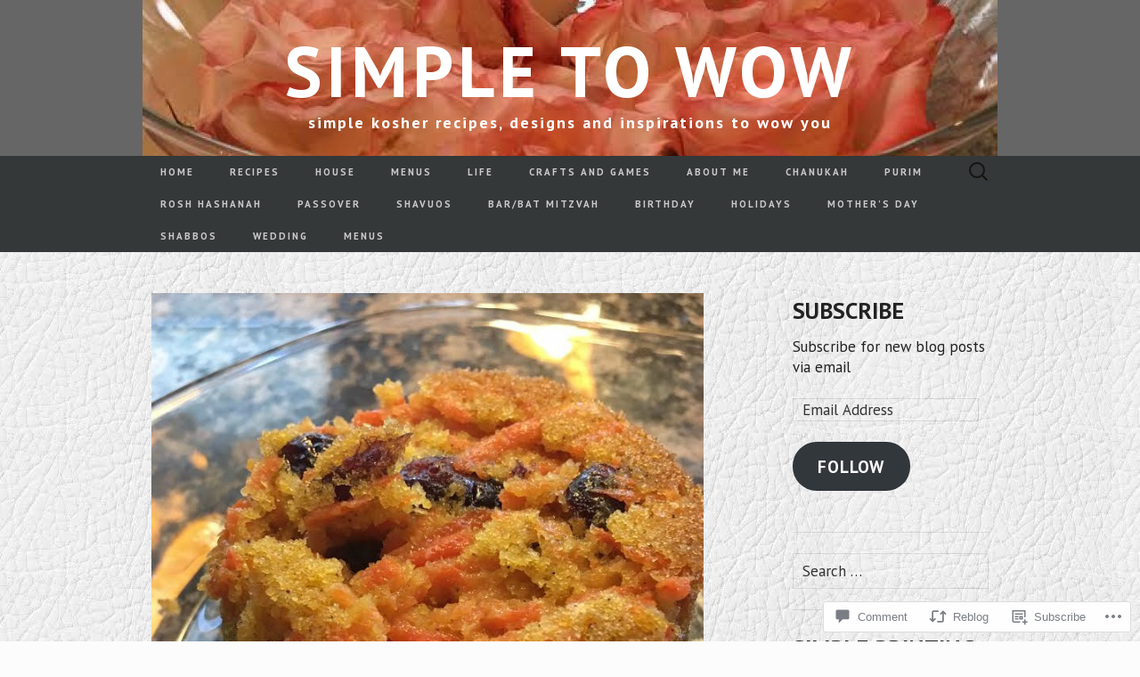

--- FILE ---
content_type: text/html; charset=UTF-8
request_url: https://simpletowow.com/2017/02/02/simple-carrot-cranberry-kugel/
body_size: 29971
content:
<!DOCTYPE html>
<html lang="en">
<head>
	<meta charset="UTF-8">
	<meta name="viewport" content="width=device-width">
	<title>Simple Carrot Cranberry Kugel | simple to wow</title>
	<link rel="profile" href="http://gmpg.org/xfn/11">
	<link rel="pingback" href="https://simpletowow.com/xmlrpc.php">
	<!--[if lt IE 9]>
		<script src="https://s0.wp.com/wp-content/themes/pub/suits/js/html5.js?m=1389124717i" type="text/javascript"></script>
	<![endif]-->
	<script type="text/javascript">
  WebFontConfig = {"google":{"families":["PT+Sans:b:latin,latin-ext","PT+Sans:r,i,b,bi:latin,latin-ext"]},"api_url":"https:\/\/fonts-api.wp.com\/css"};
  (function() {
    var wf = document.createElement('script');
    wf.src = '/wp-content/plugins/custom-fonts/js/webfont.js';
    wf.type = 'text/javascript';
    wf.async = 'true';
    var s = document.getElementsByTagName('script')[0];
    s.parentNode.insertBefore(wf, s);
	})();
</script><style id="jetpack-custom-fonts-css">.wf-active button, .wf-active html, .wf-active input, .wf-active select, .wf-active textarea{font-family:"PT Sans",sans-serif}.wf-active body{font-size:16.9px;font-family:"PT Sans",sans-serif}.wf-active .site-description{font-family:"PT Sans",sans-serif;font-size:18.2px}.wf-active .widget .widget-title{font-family:"PT Sans",sans-serif;font-size:26px}.wf-active h1, .wf-active h2, .wf-active h3, .wf-active h4, .wf-active h5, .wf-active h6{font-family:"PT Sans",sans-serif;font-weight:700;font-style:normal}.wf-active .site-title{font-family:"PT Sans",sans-serif;font-weight:700;font-style:normal}.wf-active .entry-title{font-family:"PT Sans",sans-serif;font-weight:700;font-style:normal}.wf-active .widget .widget-title{font-family:"PT Sans",sans-serif;font-weight:700;font-style:normal}.wf-active .nav-menu li a{font-family:"PT Sans",sans-serif;font-weight:700;font-style:normal}@media only screen and (min-width: 768px) and (max-width: 959px){.wf-active .menu-toggle{font-family:"PT Sans",sans-serif;font-weight:700;font-style:normal}}@media only screen and (max-width: 868px){.wf-active .site-title{font-style:normal;font-weight:700}}</style>
<meta name='robots' content='max-image-preview:large' />

<!-- Async WordPress.com Remote Login -->
<script id="wpcom_remote_login_js">
var wpcom_remote_login_extra_auth = '';
function wpcom_remote_login_remove_dom_node_id( element_id ) {
	var dom_node = document.getElementById( element_id );
	if ( dom_node ) { dom_node.parentNode.removeChild( dom_node ); }
}
function wpcom_remote_login_remove_dom_node_classes( class_name ) {
	var dom_nodes = document.querySelectorAll( '.' + class_name );
	for ( var i = 0; i < dom_nodes.length; i++ ) {
		dom_nodes[ i ].parentNode.removeChild( dom_nodes[ i ] );
	}
}
function wpcom_remote_login_final_cleanup() {
	wpcom_remote_login_remove_dom_node_classes( "wpcom_remote_login_msg" );
	wpcom_remote_login_remove_dom_node_id( "wpcom_remote_login_key" );
	wpcom_remote_login_remove_dom_node_id( "wpcom_remote_login_validate" );
	wpcom_remote_login_remove_dom_node_id( "wpcom_remote_login_js" );
	wpcom_remote_login_remove_dom_node_id( "wpcom_request_access_iframe" );
	wpcom_remote_login_remove_dom_node_id( "wpcom_request_access_styles" );
}

// Watch for messages back from the remote login
window.addEventListener( "message", function( e ) {
	if ( e.origin === "https://r-login.wordpress.com" ) {
		var data = {};
		try {
			data = JSON.parse( e.data );
		} catch( e ) {
			wpcom_remote_login_final_cleanup();
			return;
		}

		if ( data.msg === 'LOGIN' ) {
			// Clean up the login check iframe
			wpcom_remote_login_remove_dom_node_id( "wpcom_remote_login_key" );

			var id_regex = new RegExp( /^[0-9]+$/ );
			var token_regex = new RegExp( /^.*|.*|.*$/ );
			if (
				token_regex.test( data.token )
				&& id_regex.test( data.wpcomid )
			) {
				// We have everything we need to ask for a login
				var script = document.createElement( "script" );
				script.setAttribute( "id", "wpcom_remote_login_validate" );
				script.src = '/remote-login.php?wpcom_remote_login=validate'
					+ '&wpcomid=' + data.wpcomid
					+ '&token=' + encodeURIComponent( data.token )
					+ '&host=' + window.location.protocol
					+ '//' + window.location.hostname
					+ '&postid=24102'
					+ '&is_singular=1';
				document.body.appendChild( script );
			}

			return;
		}

		// Safari ITP, not logged in, so redirect
		if ( data.msg === 'LOGIN-REDIRECT' ) {
			window.location = 'https://wordpress.com/log-in?redirect_to=' + window.location.href;
			return;
		}

		// Safari ITP, storage access failed, remove the request
		if ( data.msg === 'LOGIN-REMOVE' ) {
			var css_zap = 'html { -webkit-transition: margin-top 1s; transition: margin-top 1s; } /* 9001 */ html { margin-top: 0 !important; } * html body { margin-top: 0 !important; } @media screen and ( max-width: 782px ) { html { margin-top: 0 !important; } * html body { margin-top: 0 !important; } }';
			var style_zap = document.createElement( 'style' );
			style_zap.type = 'text/css';
			style_zap.appendChild( document.createTextNode( css_zap ) );
			document.body.appendChild( style_zap );

			var e = document.getElementById( 'wpcom_request_access_iframe' );
			e.parentNode.removeChild( e );

			document.cookie = 'wordpress_com_login_access=denied; path=/; max-age=31536000';

			return;
		}

		// Safari ITP
		if ( data.msg === 'REQUEST_ACCESS' ) {
			console.log( 'request access: safari' );

			// Check ITP iframe enable/disable knob
			if ( wpcom_remote_login_extra_auth !== 'safari_itp_iframe' ) {
				return;
			}

			// If we are in a "private window" there is no ITP.
			var private_window = false;
			try {
				var opendb = window.openDatabase( null, null, null, null );
			} catch( e ) {
				private_window = true;
			}

			if ( private_window ) {
				console.log( 'private window' );
				return;
			}

			var iframe = document.createElement( 'iframe' );
			iframe.id = 'wpcom_request_access_iframe';
			iframe.setAttribute( 'scrolling', 'no' );
			iframe.setAttribute( 'sandbox', 'allow-storage-access-by-user-activation allow-scripts allow-same-origin allow-top-navigation-by-user-activation' );
			iframe.src = 'https://r-login.wordpress.com/remote-login.php?wpcom_remote_login=request_access&origin=' + encodeURIComponent( data.origin ) + '&wpcomid=' + encodeURIComponent( data.wpcomid );

			var css = 'html { -webkit-transition: margin-top 1s; transition: margin-top 1s; } /* 9001 */ html { margin-top: 46px !important; } * html body { margin-top: 46px !important; } @media screen and ( max-width: 660px ) { html { margin-top: 71px !important; } * html body { margin-top: 71px !important; } #wpcom_request_access_iframe { display: block; height: 71px !important; } } #wpcom_request_access_iframe { border: 0px; height: 46px; position: fixed; top: 0; left: 0; width: 100%; min-width: 100%; z-index: 99999; background: #23282d; } ';

			var style = document.createElement( 'style' );
			style.type = 'text/css';
			style.id = 'wpcom_request_access_styles';
			style.appendChild( document.createTextNode( css ) );
			document.body.appendChild( style );

			document.body.appendChild( iframe );
		}

		if ( data.msg === 'DONE' ) {
			wpcom_remote_login_final_cleanup();
		}
	}
}, false );

// Inject the remote login iframe after the page has had a chance to load
// more critical resources
window.addEventListener( "DOMContentLoaded", function( e ) {
	var iframe = document.createElement( "iframe" );
	iframe.style.display = "none";
	iframe.setAttribute( "scrolling", "no" );
	iframe.setAttribute( "id", "wpcom_remote_login_key" );
	iframe.src = "https://r-login.wordpress.com/remote-login.php"
		+ "?wpcom_remote_login=key"
		+ "&origin=aHR0cHM6Ly9zaW1wbGV0b3dvdy5jb20%3D"
		+ "&wpcomid=106077901"
		+ "&time=" + Math.floor( Date.now() / 1000 );
	document.body.appendChild( iframe );
}, false );
</script>
<link rel='dns-prefetch' href='//s0.wp.com' />
<link rel='dns-prefetch' href='//widgets.wp.com' />
<link rel='dns-prefetch' href='//wordpress.com' />
<link rel='dns-prefetch' href='//fonts-api.wp.com' />
<link rel="alternate" type="application/rss+xml" title="simple to wow &raquo; Feed" href="https://simpletowow.com/feed/" />
<link rel="alternate" type="application/rss+xml" title="simple to wow &raquo; Comments Feed" href="https://simpletowow.com/comments/feed/" />
<link rel="alternate" type="application/rss+xml" title="simple to wow &raquo; Simple Carrot Cranberry&nbsp;Kugel Comments Feed" href="https://simpletowow.com/2017/02/02/simple-carrot-cranberry-kugel/feed/" />
	<script type="text/javascript">
		/* <![CDATA[ */
		function addLoadEvent(func) {
			var oldonload = window.onload;
			if (typeof window.onload != 'function') {
				window.onload = func;
			} else {
				window.onload = function () {
					oldonload();
					func();
				}
			}
		}
		/* ]]> */
	</script>
	<link crossorigin='anonymous' rel='stylesheet' id='all-css-0-1' href='/wp-content/mu-plugins/likes/jetpack-likes.css?m=1743883414i&cssminify=yes' type='text/css' media='all' />
<style id='wp-emoji-styles-inline-css'>

	img.wp-smiley, img.emoji {
		display: inline !important;
		border: none !important;
		box-shadow: none !important;
		height: 1em !important;
		width: 1em !important;
		margin: 0 0.07em !important;
		vertical-align: -0.1em !important;
		background: none !important;
		padding: 0 !important;
	}
/*# sourceURL=wp-emoji-styles-inline-css */
</style>
<link crossorigin='anonymous' rel='stylesheet' id='all-css-2-1' href='/wp-content/plugins/gutenberg-core/v22.4.0/build/styles/block-library/style.min.css?m=1768935615i&cssminify=yes' type='text/css' media='all' />
<style id='wp-block-library-inline-css'>
.has-text-align-justify {
	text-align:justify;
}
.has-text-align-justify{text-align:justify;}

/*# sourceURL=wp-block-library-inline-css */
</style><style id='global-styles-inline-css'>
:root{--wp--preset--aspect-ratio--square: 1;--wp--preset--aspect-ratio--4-3: 4/3;--wp--preset--aspect-ratio--3-4: 3/4;--wp--preset--aspect-ratio--3-2: 3/2;--wp--preset--aspect-ratio--2-3: 2/3;--wp--preset--aspect-ratio--16-9: 16/9;--wp--preset--aspect-ratio--9-16: 9/16;--wp--preset--color--black: #000000;--wp--preset--color--cyan-bluish-gray: #abb8c3;--wp--preset--color--white: #ffffff;--wp--preset--color--pale-pink: #f78da7;--wp--preset--color--vivid-red: #cf2e2e;--wp--preset--color--luminous-vivid-orange: #ff6900;--wp--preset--color--luminous-vivid-amber: #fcb900;--wp--preset--color--light-green-cyan: #7bdcb5;--wp--preset--color--vivid-green-cyan: #00d084;--wp--preset--color--pale-cyan-blue: #8ed1fc;--wp--preset--color--vivid-cyan-blue: #0693e3;--wp--preset--color--vivid-purple: #9b51e0;--wp--preset--gradient--vivid-cyan-blue-to-vivid-purple: linear-gradient(135deg,rgb(6,147,227) 0%,rgb(155,81,224) 100%);--wp--preset--gradient--light-green-cyan-to-vivid-green-cyan: linear-gradient(135deg,rgb(122,220,180) 0%,rgb(0,208,130) 100%);--wp--preset--gradient--luminous-vivid-amber-to-luminous-vivid-orange: linear-gradient(135deg,rgb(252,185,0) 0%,rgb(255,105,0) 100%);--wp--preset--gradient--luminous-vivid-orange-to-vivid-red: linear-gradient(135deg,rgb(255,105,0) 0%,rgb(207,46,46) 100%);--wp--preset--gradient--very-light-gray-to-cyan-bluish-gray: linear-gradient(135deg,rgb(238,238,238) 0%,rgb(169,184,195) 100%);--wp--preset--gradient--cool-to-warm-spectrum: linear-gradient(135deg,rgb(74,234,220) 0%,rgb(151,120,209) 20%,rgb(207,42,186) 40%,rgb(238,44,130) 60%,rgb(251,105,98) 80%,rgb(254,248,76) 100%);--wp--preset--gradient--blush-light-purple: linear-gradient(135deg,rgb(255,206,236) 0%,rgb(152,150,240) 100%);--wp--preset--gradient--blush-bordeaux: linear-gradient(135deg,rgb(254,205,165) 0%,rgb(254,45,45) 50%,rgb(107,0,62) 100%);--wp--preset--gradient--luminous-dusk: linear-gradient(135deg,rgb(255,203,112) 0%,rgb(199,81,192) 50%,rgb(65,88,208) 100%);--wp--preset--gradient--pale-ocean: linear-gradient(135deg,rgb(255,245,203) 0%,rgb(182,227,212) 50%,rgb(51,167,181) 100%);--wp--preset--gradient--electric-grass: linear-gradient(135deg,rgb(202,248,128) 0%,rgb(113,206,126) 100%);--wp--preset--gradient--midnight: linear-gradient(135deg,rgb(2,3,129) 0%,rgb(40,116,252) 100%);--wp--preset--font-size--small: 13px;--wp--preset--font-size--medium: 20px;--wp--preset--font-size--large: 36px;--wp--preset--font-size--x-large: 42px;--wp--preset--font-family--albert-sans: 'Albert Sans', sans-serif;--wp--preset--font-family--alegreya: Alegreya, serif;--wp--preset--font-family--arvo: Arvo, serif;--wp--preset--font-family--bodoni-moda: 'Bodoni Moda', serif;--wp--preset--font-family--bricolage-grotesque: 'Bricolage Grotesque', sans-serif;--wp--preset--font-family--cabin: Cabin, sans-serif;--wp--preset--font-family--chivo: Chivo, sans-serif;--wp--preset--font-family--commissioner: Commissioner, sans-serif;--wp--preset--font-family--cormorant: Cormorant, serif;--wp--preset--font-family--courier-prime: 'Courier Prime', monospace;--wp--preset--font-family--crimson-pro: 'Crimson Pro', serif;--wp--preset--font-family--dm-mono: 'DM Mono', monospace;--wp--preset--font-family--dm-sans: 'DM Sans', sans-serif;--wp--preset--font-family--dm-serif-display: 'DM Serif Display', serif;--wp--preset--font-family--domine: Domine, serif;--wp--preset--font-family--eb-garamond: 'EB Garamond', serif;--wp--preset--font-family--epilogue: Epilogue, sans-serif;--wp--preset--font-family--fahkwang: Fahkwang, sans-serif;--wp--preset--font-family--figtree: Figtree, sans-serif;--wp--preset--font-family--fira-sans: 'Fira Sans', sans-serif;--wp--preset--font-family--fjalla-one: 'Fjalla One', sans-serif;--wp--preset--font-family--fraunces: Fraunces, serif;--wp--preset--font-family--gabarito: Gabarito, system-ui;--wp--preset--font-family--ibm-plex-mono: 'IBM Plex Mono', monospace;--wp--preset--font-family--ibm-plex-sans: 'IBM Plex Sans', sans-serif;--wp--preset--font-family--ibarra-real-nova: 'Ibarra Real Nova', serif;--wp--preset--font-family--instrument-serif: 'Instrument Serif', serif;--wp--preset--font-family--inter: Inter, sans-serif;--wp--preset--font-family--josefin-sans: 'Josefin Sans', sans-serif;--wp--preset--font-family--jost: Jost, sans-serif;--wp--preset--font-family--libre-baskerville: 'Libre Baskerville', serif;--wp--preset--font-family--libre-franklin: 'Libre Franklin', sans-serif;--wp--preset--font-family--literata: Literata, serif;--wp--preset--font-family--lora: Lora, serif;--wp--preset--font-family--merriweather: Merriweather, serif;--wp--preset--font-family--montserrat: Montserrat, sans-serif;--wp--preset--font-family--newsreader: Newsreader, serif;--wp--preset--font-family--noto-sans-mono: 'Noto Sans Mono', sans-serif;--wp--preset--font-family--nunito: Nunito, sans-serif;--wp--preset--font-family--open-sans: 'Open Sans', sans-serif;--wp--preset--font-family--overpass: Overpass, sans-serif;--wp--preset--font-family--pt-serif: 'PT Serif', serif;--wp--preset--font-family--petrona: Petrona, serif;--wp--preset--font-family--piazzolla: Piazzolla, serif;--wp--preset--font-family--playfair-display: 'Playfair Display', serif;--wp--preset--font-family--plus-jakarta-sans: 'Plus Jakarta Sans', sans-serif;--wp--preset--font-family--poppins: Poppins, sans-serif;--wp--preset--font-family--raleway: Raleway, sans-serif;--wp--preset--font-family--roboto: Roboto, sans-serif;--wp--preset--font-family--roboto-slab: 'Roboto Slab', serif;--wp--preset--font-family--rubik: Rubik, sans-serif;--wp--preset--font-family--rufina: Rufina, serif;--wp--preset--font-family--sora: Sora, sans-serif;--wp--preset--font-family--source-sans-3: 'Source Sans 3', sans-serif;--wp--preset--font-family--source-serif-4: 'Source Serif 4', serif;--wp--preset--font-family--space-mono: 'Space Mono', monospace;--wp--preset--font-family--syne: Syne, sans-serif;--wp--preset--font-family--texturina: Texturina, serif;--wp--preset--font-family--urbanist: Urbanist, sans-serif;--wp--preset--font-family--work-sans: 'Work Sans', sans-serif;--wp--preset--spacing--20: 0.44rem;--wp--preset--spacing--30: 0.67rem;--wp--preset--spacing--40: 1rem;--wp--preset--spacing--50: 1.5rem;--wp--preset--spacing--60: 2.25rem;--wp--preset--spacing--70: 3.38rem;--wp--preset--spacing--80: 5.06rem;--wp--preset--shadow--natural: 6px 6px 9px rgba(0, 0, 0, 0.2);--wp--preset--shadow--deep: 12px 12px 50px rgba(0, 0, 0, 0.4);--wp--preset--shadow--sharp: 6px 6px 0px rgba(0, 0, 0, 0.2);--wp--preset--shadow--outlined: 6px 6px 0px -3px rgb(255, 255, 255), 6px 6px rgb(0, 0, 0);--wp--preset--shadow--crisp: 6px 6px 0px rgb(0, 0, 0);}:where(body) { margin: 0; }:where(.is-layout-flex){gap: 0.5em;}:where(.is-layout-grid){gap: 0.5em;}body .is-layout-flex{display: flex;}.is-layout-flex{flex-wrap: wrap;align-items: center;}.is-layout-flex > :is(*, div){margin: 0;}body .is-layout-grid{display: grid;}.is-layout-grid > :is(*, div){margin: 0;}body{padding-top: 0px;padding-right: 0px;padding-bottom: 0px;padding-left: 0px;}a:where(:not(.wp-element-button)){text-decoration: underline;}:root :where(.wp-element-button, .wp-block-button__link){background-color: #32373c;border-width: 0;color: #fff;font-family: inherit;font-size: inherit;font-style: inherit;font-weight: inherit;letter-spacing: inherit;line-height: inherit;padding-top: calc(0.667em + 2px);padding-right: calc(1.333em + 2px);padding-bottom: calc(0.667em + 2px);padding-left: calc(1.333em + 2px);text-decoration: none;text-transform: inherit;}.has-black-color{color: var(--wp--preset--color--black) !important;}.has-cyan-bluish-gray-color{color: var(--wp--preset--color--cyan-bluish-gray) !important;}.has-white-color{color: var(--wp--preset--color--white) !important;}.has-pale-pink-color{color: var(--wp--preset--color--pale-pink) !important;}.has-vivid-red-color{color: var(--wp--preset--color--vivid-red) !important;}.has-luminous-vivid-orange-color{color: var(--wp--preset--color--luminous-vivid-orange) !important;}.has-luminous-vivid-amber-color{color: var(--wp--preset--color--luminous-vivid-amber) !important;}.has-light-green-cyan-color{color: var(--wp--preset--color--light-green-cyan) !important;}.has-vivid-green-cyan-color{color: var(--wp--preset--color--vivid-green-cyan) !important;}.has-pale-cyan-blue-color{color: var(--wp--preset--color--pale-cyan-blue) !important;}.has-vivid-cyan-blue-color{color: var(--wp--preset--color--vivid-cyan-blue) !important;}.has-vivid-purple-color{color: var(--wp--preset--color--vivid-purple) !important;}.has-black-background-color{background-color: var(--wp--preset--color--black) !important;}.has-cyan-bluish-gray-background-color{background-color: var(--wp--preset--color--cyan-bluish-gray) !important;}.has-white-background-color{background-color: var(--wp--preset--color--white) !important;}.has-pale-pink-background-color{background-color: var(--wp--preset--color--pale-pink) !important;}.has-vivid-red-background-color{background-color: var(--wp--preset--color--vivid-red) !important;}.has-luminous-vivid-orange-background-color{background-color: var(--wp--preset--color--luminous-vivid-orange) !important;}.has-luminous-vivid-amber-background-color{background-color: var(--wp--preset--color--luminous-vivid-amber) !important;}.has-light-green-cyan-background-color{background-color: var(--wp--preset--color--light-green-cyan) !important;}.has-vivid-green-cyan-background-color{background-color: var(--wp--preset--color--vivid-green-cyan) !important;}.has-pale-cyan-blue-background-color{background-color: var(--wp--preset--color--pale-cyan-blue) !important;}.has-vivid-cyan-blue-background-color{background-color: var(--wp--preset--color--vivid-cyan-blue) !important;}.has-vivid-purple-background-color{background-color: var(--wp--preset--color--vivid-purple) !important;}.has-black-border-color{border-color: var(--wp--preset--color--black) !important;}.has-cyan-bluish-gray-border-color{border-color: var(--wp--preset--color--cyan-bluish-gray) !important;}.has-white-border-color{border-color: var(--wp--preset--color--white) !important;}.has-pale-pink-border-color{border-color: var(--wp--preset--color--pale-pink) !important;}.has-vivid-red-border-color{border-color: var(--wp--preset--color--vivid-red) !important;}.has-luminous-vivid-orange-border-color{border-color: var(--wp--preset--color--luminous-vivid-orange) !important;}.has-luminous-vivid-amber-border-color{border-color: var(--wp--preset--color--luminous-vivid-amber) !important;}.has-light-green-cyan-border-color{border-color: var(--wp--preset--color--light-green-cyan) !important;}.has-vivid-green-cyan-border-color{border-color: var(--wp--preset--color--vivid-green-cyan) !important;}.has-pale-cyan-blue-border-color{border-color: var(--wp--preset--color--pale-cyan-blue) !important;}.has-vivid-cyan-blue-border-color{border-color: var(--wp--preset--color--vivid-cyan-blue) !important;}.has-vivid-purple-border-color{border-color: var(--wp--preset--color--vivid-purple) !important;}.has-vivid-cyan-blue-to-vivid-purple-gradient-background{background: var(--wp--preset--gradient--vivid-cyan-blue-to-vivid-purple) !important;}.has-light-green-cyan-to-vivid-green-cyan-gradient-background{background: var(--wp--preset--gradient--light-green-cyan-to-vivid-green-cyan) !important;}.has-luminous-vivid-amber-to-luminous-vivid-orange-gradient-background{background: var(--wp--preset--gradient--luminous-vivid-amber-to-luminous-vivid-orange) !important;}.has-luminous-vivid-orange-to-vivid-red-gradient-background{background: var(--wp--preset--gradient--luminous-vivid-orange-to-vivid-red) !important;}.has-very-light-gray-to-cyan-bluish-gray-gradient-background{background: var(--wp--preset--gradient--very-light-gray-to-cyan-bluish-gray) !important;}.has-cool-to-warm-spectrum-gradient-background{background: var(--wp--preset--gradient--cool-to-warm-spectrum) !important;}.has-blush-light-purple-gradient-background{background: var(--wp--preset--gradient--blush-light-purple) !important;}.has-blush-bordeaux-gradient-background{background: var(--wp--preset--gradient--blush-bordeaux) !important;}.has-luminous-dusk-gradient-background{background: var(--wp--preset--gradient--luminous-dusk) !important;}.has-pale-ocean-gradient-background{background: var(--wp--preset--gradient--pale-ocean) !important;}.has-electric-grass-gradient-background{background: var(--wp--preset--gradient--electric-grass) !important;}.has-midnight-gradient-background{background: var(--wp--preset--gradient--midnight) !important;}.has-small-font-size{font-size: var(--wp--preset--font-size--small) !important;}.has-medium-font-size{font-size: var(--wp--preset--font-size--medium) !important;}.has-large-font-size{font-size: var(--wp--preset--font-size--large) !important;}.has-x-large-font-size{font-size: var(--wp--preset--font-size--x-large) !important;}.has-albert-sans-font-family{font-family: var(--wp--preset--font-family--albert-sans) !important;}.has-alegreya-font-family{font-family: var(--wp--preset--font-family--alegreya) !important;}.has-arvo-font-family{font-family: var(--wp--preset--font-family--arvo) !important;}.has-bodoni-moda-font-family{font-family: var(--wp--preset--font-family--bodoni-moda) !important;}.has-bricolage-grotesque-font-family{font-family: var(--wp--preset--font-family--bricolage-grotesque) !important;}.has-cabin-font-family{font-family: var(--wp--preset--font-family--cabin) !important;}.has-chivo-font-family{font-family: var(--wp--preset--font-family--chivo) !important;}.has-commissioner-font-family{font-family: var(--wp--preset--font-family--commissioner) !important;}.has-cormorant-font-family{font-family: var(--wp--preset--font-family--cormorant) !important;}.has-courier-prime-font-family{font-family: var(--wp--preset--font-family--courier-prime) !important;}.has-crimson-pro-font-family{font-family: var(--wp--preset--font-family--crimson-pro) !important;}.has-dm-mono-font-family{font-family: var(--wp--preset--font-family--dm-mono) !important;}.has-dm-sans-font-family{font-family: var(--wp--preset--font-family--dm-sans) !important;}.has-dm-serif-display-font-family{font-family: var(--wp--preset--font-family--dm-serif-display) !important;}.has-domine-font-family{font-family: var(--wp--preset--font-family--domine) !important;}.has-eb-garamond-font-family{font-family: var(--wp--preset--font-family--eb-garamond) !important;}.has-epilogue-font-family{font-family: var(--wp--preset--font-family--epilogue) !important;}.has-fahkwang-font-family{font-family: var(--wp--preset--font-family--fahkwang) !important;}.has-figtree-font-family{font-family: var(--wp--preset--font-family--figtree) !important;}.has-fira-sans-font-family{font-family: var(--wp--preset--font-family--fira-sans) !important;}.has-fjalla-one-font-family{font-family: var(--wp--preset--font-family--fjalla-one) !important;}.has-fraunces-font-family{font-family: var(--wp--preset--font-family--fraunces) !important;}.has-gabarito-font-family{font-family: var(--wp--preset--font-family--gabarito) !important;}.has-ibm-plex-mono-font-family{font-family: var(--wp--preset--font-family--ibm-plex-mono) !important;}.has-ibm-plex-sans-font-family{font-family: var(--wp--preset--font-family--ibm-plex-sans) !important;}.has-ibarra-real-nova-font-family{font-family: var(--wp--preset--font-family--ibarra-real-nova) !important;}.has-instrument-serif-font-family{font-family: var(--wp--preset--font-family--instrument-serif) !important;}.has-inter-font-family{font-family: var(--wp--preset--font-family--inter) !important;}.has-josefin-sans-font-family{font-family: var(--wp--preset--font-family--josefin-sans) !important;}.has-jost-font-family{font-family: var(--wp--preset--font-family--jost) !important;}.has-libre-baskerville-font-family{font-family: var(--wp--preset--font-family--libre-baskerville) !important;}.has-libre-franklin-font-family{font-family: var(--wp--preset--font-family--libre-franklin) !important;}.has-literata-font-family{font-family: var(--wp--preset--font-family--literata) !important;}.has-lora-font-family{font-family: var(--wp--preset--font-family--lora) !important;}.has-merriweather-font-family{font-family: var(--wp--preset--font-family--merriweather) !important;}.has-montserrat-font-family{font-family: var(--wp--preset--font-family--montserrat) !important;}.has-newsreader-font-family{font-family: var(--wp--preset--font-family--newsreader) !important;}.has-noto-sans-mono-font-family{font-family: var(--wp--preset--font-family--noto-sans-mono) !important;}.has-nunito-font-family{font-family: var(--wp--preset--font-family--nunito) !important;}.has-open-sans-font-family{font-family: var(--wp--preset--font-family--open-sans) !important;}.has-overpass-font-family{font-family: var(--wp--preset--font-family--overpass) !important;}.has-pt-serif-font-family{font-family: var(--wp--preset--font-family--pt-serif) !important;}.has-petrona-font-family{font-family: var(--wp--preset--font-family--petrona) !important;}.has-piazzolla-font-family{font-family: var(--wp--preset--font-family--piazzolla) !important;}.has-playfair-display-font-family{font-family: var(--wp--preset--font-family--playfair-display) !important;}.has-plus-jakarta-sans-font-family{font-family: var(--wp--preset--font-family--plus-jakarta-sans) !important;}.has-poppins-font-family{font-family: var(--wp--preset--font-family--poppins) !important;}.has-raleway-font-family{font-family: var(--wp--preset--font-family--raleway) !important;}.has-roboto-font-family{font-family: var(--wp--preset--font-family--roboto) !important;}.has-roboto-slab-font-family{font-family: var(--wp--preset--font-family--roboto-slab) !important;}.has-rubik-font-family{font-family: var(--wp--preset--font-family--rubik) !important;}.has-rufina-font-family{font-family: var(--wp--preset--font-family--rufina) !important;}.has-sora-font-family{font-family: var(--wp--preset--font-family--sora) !important;}.has-source-sans-3-font-family{font-family: var(--wp--preset--font-family--source-sans-3) !important;}.has-source-serif-4-font-family{font-family: var(--wp--preset--font-family--source-serif-4) !important;}.has-space-mono-font-family{font-family: var(--wp--preset--font-family--space-mono) !important;}.has-syne-font-family{font-family: var(--wp--preset--font-family--syne) !important;}.has-texturina-font-family{font-family: var(--wp--preset--font-family--texturina) !important;}.has-urbanist-font-family{font-family: var(--wp--preset--font-family--urbanist) !important;}.has-work-sans-font-family{font-family: var(--wp--preset--font-family--work-sans) !important;}
/*# sourceURL=global-styles-inline-css */
</style>

<style id='classic-theme-styles-inline-css'>
.wp-block-button__link{background-color:#32373c;border-radius:9999px;box-shadow:none;color:#fff;font-size:1.125em;padding:calc(.667em + 2px) calc(1.333em + 2px);text-decoration:none}.wp-block-file__button{background:#32373c;color:#fff}.wp-block-accordion-heading{margin:0}.wp-block-accordion-heading__toggle{background-color:inherit!important;color:inherit!important}.wp-block-accordion-heading__toggle:not(:focus-visible){outline:none}.wp-block-accordion-heading__toggle:focus,.wp-block-accordion-heading__toggle:hover{background-color:inherit!important;border:none;box-shadow:none;color:inherit;padding:var(--wp--preset--spacing--20,1em) 0;text-decoration:none}.wp-block-accordion-heading__toggle:focus-visible{outline:auto;outline-offset:0}
/*# sourceURL=/wp-content/plugins/gutenberg-core/v22.4.0/build/styles/block-library/classic.min.css */
</style>
<link crossorigin='anonymous' rel='stylesheet' id='all-css-4-1' href='/_static/??-eJx9j9sOwjAIhl/[base64]&cssminify=yes' type='text/css' media='all' />
<link rel='stylesheet' id='verbum-gutenberg-css-css' href='https://widgets.wp.com/verbum-block-editor/block-editor.css?ver=1738686361' media='all' />
<link crossorigin='anonymous' rel='stylesheet' id='all-css-6-1' href='/_static/??/wp-content/mu-plugins/comment-likes/css/comment-likes.css,/i/noticons/noticons.css?m=1436783281j&cssminify=yes' type='text/css' media='all' />
<link rel='stylesheet' id='suits-font-css' href='https://fonts-api.wp.com/css?family=Lato%3A100%2C300%2C400%26subset%3Dlatin%2Clatin-ext' media='all' />
<link crossorigin='anonymous' rel='stylesheet' id='all-css-8-1' href='/_static/??-eJx9i0EKgzAQAD/UdJEEiwfpW0xY05RNNrgbir83venF2wzMwK+awEWxKOgHMwrU5kFaUgHRnfAZRB5wynIzlVpMRWBDTxw7RujVSe+miGyIw6KJy0XMSkva/us7z8PLDeNkrbPfAw6OPHc=&cssminify=yes' type='text/css' media='all' />
<link crossorigin='anonymous' rel='stylesheet' id='print-css-9-1' href='/wp-content/mu-plugins/global-print/global-print.css?m=1465851035i&cssminify=yes' type='text/css' media='print' />
<style id='jetpack-global-styles-frontend-style-inline-css'>
:root { --font-headings: unset; --font-base: unset; --font-headings-default: -apple-system,BlinkMacSystemFont,"Segoe UI",Roboto,Oxygen-Sans,Ubuntu,Cantarell,"Helvetica Neue",sans-serif; --font-base-default: -apple-system,BlinkMacSystemFont,"Segoe UI",Roboto,Oxygen-Sans,Ubuntu,Cantarell,"Helvetica Neue",sans-serif;}
/*# sourceURL=jetpack-global-styles-frontend-style-inline-css */
</style>
<link crossorigin='anonymous' rel='stylesheet' id='all-css-12-1' href='/_static/??-eJyNjcEKwjAQRH/IuFRT6kX8FNkmS5K6yQY3Qfx7bfEiXrwM82B4A49qnJRGpUHupnIPqSgs1Cq624chi6zhO5OCRryTR++fW00l7J3qDv43XVNxoOISsmEJol/wY2uR8vs3WggsM/I6uOTzMI3Hw8lOg11eUT1JKA==&cssminify=yes' type='text/css' media='all' />
<script type="text/javascript" id="wpcom-actionbar-placeholder-js-extra">
/* <![CDATA[ */
var actionbardata = {"siteID":"106077901","postID":"24102","siteURL":"https://simpletowow.com","xhrURL":"https://simpletowow.com/wp-admin/admin-ajax.php","nonce":"199f90c4eb","isLoggedIn":"","statusMessage":"","subsEmailDefault":"instantly","proxyScriptUrl":"https://s0.wp.com/wp-content/js/wpcom-proxy-request.js?m=1513050504i&amp;ver=20211021","shortlink":"https://wp.me/p7b5HT-6gK","i18n":{"followedText":"New posts from this site will now appear in your \u003Ca href=\"https://wordpress.com/reader\"\u003EReader\u003C/a\u003E","foldBar":"Collapse this bar","unfoldBar":"Expand this bar","shortLinkCopied":"Shortlink copied to clipboard."}};
//# sourceURL=wpcom-actionbar-placeholder-js-extra
/* ]]> */
</script>
<script type="text/javascript" id="jetpack-mu-wpcom-settings-js-before">
/* <![CDATA[ */
var JETPACK_MU_WPCOM_SETTINGS = {"assetsUrl":"https://s0.wp.com/wp-content/mu-plugins/jetpack-mu-wpcom-plugin/moon/jetpack_vendor/automattic/jetpack-mu-wpcom/src/build/"};
//# sourceURL=jetpack-mu-wpcom-settings-js-before
/* ]]> */
</script>
<script crossorigin='anonymous' type='text/javascript'  src='/_static/??-eJzTLy/QTc7PK0nNK9HPKtYvyinRLSjKr6jUyyrW0QfKZeYl55SmpBaDJLMKS1OLKqGUXm5mHkFFurmZ6UWJJalQxfa5tobmRgamxgZmFpZZACbyLJI='></script>
<script type="text/javascript" id="rlt-proxy-js-after">
/* <![CDATA[ */
	rltInitialize( {"token":null,"iframeOrigins":["https:\/\/widgets.wp.com"]} );
//# sourceURL=rlt-proxy-js-after
/* ]]> */
</script>
<link rel="EditURI" type="application/rsd+xml" title="RSD" href="https://simpleandwow1.wordpress.com/xmlrpc.php?rsd" />
<meta name="generator" content="WordPress.com" />
<link rel="canonical" href="https://simpletowow.com/2017/02/02/simple-carrot-cranberry-kugel/" />
<link rel='shortlink' href='https://wp.me/p7b5HT-6gK' />
<link rel="alternate" type="application/json+oembed" href="https://public-api.wordpress.com/oembed/?format=json&amp;url=https%3A%2F%2Fsimpletowow.com%2F2017%2F02%2F02%2Fsimple-carrot-cranberry-kugel%2F&amp;for=wpcom-auto-discovery" /><link rel="alternate" type="application/xml+oembed" href="https://public-api.wordpress.com/oembed/?format=xml&amp;url=https%3A%2F%2Fsimpletowow.com%2F2017%2F02%2F02%2Fsimple-carrot-cranberry-kugel%2F&amp;for=wpcom-auto-discovery" />
<!-- Jetpack Open Graph Tags -->
<meta property="og:type" content="article" />
<meta property="og:title" content="Simple Carrot Cranberry Kugel" />
<meta property="og:url" content="https://simpletowow.com/2017/02/02/simple-carrot-cranberry-kugel/" />
<meta property="og:description" content="There are some recipes that don&#8217;t look beautiful but have that special blend of wholesome ingredients, delicious taste and  perfect texture.  This recipe is one of those.  I have prepared it …" />
<meta property="article:published_time" content="2017-02-02T23:41:40+00:00" />
<meta property="article:modified_time" content="2017-03-17T01:46:36+00:00" />
<meta property="og:site_name" content="simple to wow" />
<meta property="og:image" content="https://simpletowow.com/wp-content/uploads/2017/01/carrot-cranberry-individual-kugel.jpg" />
<meta property="og:image:width" content="620" />
<meta property="og:image:height" content="666" />
<meta property="og:image:alt" content="" />
<meta property="og:locale" content="en_US" />
<meta property="article:publisher" content="https://www.facebook.com/WordPresscom" />
<meta name="twitter:text:title" content="Simple Carrot Cranberry&nbsp;Kugel" />
<meta name="twitter:image" content="https://simpletowow.com/wp-content/uploads/2017/01/carrot-cranberry-individual-kugel.jpg?w=640" />
<meta name="twitter:card" content="summary_large_image" />

<!-- End Jetpack Open Graph Tags -->
<link rel="shortcut icon" type="image/x-icon" href="https://secure.gravatar.com/blavatar/5a1d0e62d8d763d2cb64b41130ce4d7ea5b6ce18da7c3cc65e4e45be5a41ccd4?s=32" sizes="16x16" />
<link rel="icon" type="image/x-icon" href="https://secure.gravatar.com/blavatar/5a1d0e62d8d763d2cb64b41130ce4d7ea5b6ce18da7c3cc65e4e45be5a41ccd4?s=32" sizes="16x16" />
<link rel="apple-touch-icon" href="https://secure.gravatar.com/blavatar/5a1d0e62d8d763d2cb64b41130ce4d7ea5b6ce18da7c3cc65e4e45be5a41ccd4?s=114" />
<link rel="search" type="application/opensearchdescription+xml" href="https://simpletowow.com/osd.xml" title="simple to wow" />
<link rel="search" type="application/opensearchdescription+xml" href="https://s1.wp.com/opensearch.xml" title="WordPress.com" />
<meta name="theme-color" content="#fcfcfc" />
<style type="text/css">.recentcomments a{display:inline !important;padding:0 !important;margin:0 !important;}</style>		<style type="text/css">
			.recentcomments a {
				display: inline !important;
				padding: 0 !important;
				margin: 0 !important;
			}

			table.recentcommentsavatartop img.avatar, table.recentcommentsavatarend img.avatar {
				border: 0px;
				margin: 0;
			}

			table.recentcommentsavatartop a, table.recentcommentsavatarend a {
				border: 0px !important;
				background-color: transparent !important;
			}

			td.recentcommentsavatarend, td.recentcommentsavatartop {
				padding: 0px 0px 1px 0px;
				margin: 0px;
			}

			td.recentcommentstextend {
				border: none !important;
				padding: 0px 0px 2px 10px;
			}

			.rtl td.recentcommentstextend {
				padding: 0px 10px 2px 0px;
			}

			td.recentcommentstexttop {
				border: none;
				padding: 0px 0px 0px 10px;
			}

			.rtl td.recentcommentstexttop {
				padding: 0px 10px 0px 0px;
			}
		</style>
		<meta name="description" content="There are some recipes that don&#039;t look beautiful but have that special blend of wholesome ingredients, delicious taste and  perfect texture.  This recipe is one of those.  I have prepared it with a pound of fresh, frozen or canned carrots.  I have prepared this recipe a loaf pan, in a pyrex pie dish, in individual ramekins&hellip;" />
	<style type="text/css" id="suits-header-css">
			.site-header {
			background: #000 url(https://simpletowow.com/wp-content/uploads/2016/02/cropped-roses-floating-21.jpg) no-repeat scroll top;
		}
		</style>
	<style type="text/css" id="custom-background-css">
body.custom-background { background-color: #fcfcfc; background-image: url("https://simpleandwow1.files.wordpress.com/2016/01/white-crackle.jpg"); background-position: left top; background-size: auto; background-repeat: repeat; background-attachment: scroll; }
</style>
	<style type="text/css" id="custom-colors-css">.site-header h1.site-title { color: #FFFFFF;}
.site-header h2.site-description { color: #FFFFFF;}
.site-info { color: #FFFFFF;}
.site-info { color: #BABABA;}
a:hover { color: #333333;}
.entry-content a, .comment-content a, .page-content a { color: #333333;}
.entry-meta a:hover { color: #333333;}
.nav-menu li a { color: #CCCCCC;}
.nav-menu li:hover > a, .nav-menu li a:hover { color: #FFFFFF;}
.nav-menu .current_page_item > a, .nav-menu .current_page_ancestor > a, .nav-menu .current-menu-item > a, .nav-menu .current-menu-ancestor > a { color: #FFFFFF;}
.nav-menu li:hover { background-color: #404040;}
body { background-color: #fcfcfc;}
.site-header { background-color: #666666;}
#navbar { background-color: #343838;}
.site-info-container { background-color: #343838;}
.nav-menu li:hover > a, .nav-menu li a:hover { background-color: #343838;}
.nav-menu li:hover > a, .nav-menu li a:hover { background-color: rgba( 52, 56, 56, 0.8 );}
ul.nav-menu ul a:hover, .nav-menu ul ul a:hover { background-color: #343838;}
.nav-menu .current_page_item > a, .nav-menu .current_page_ancestor > a, .nav-menu .current-menu-item > a, .nav-menu .current-menu-ancestor > a { background-color: #343838;}
.nav-menu .sub-menu, .nav-menu .children { background-color: #1A1D1D;}
a { color: #BE1E35;}
.entry-content a, .comment-content a, .page-content a { color: #BE1E35;}
.entry-meta a { color: #BE1E35;}
body, h1, h2, h3, h4, h5, h6 { color: #222222;}
h1, h2, h3, h4, h5, h6 { color: #222222;}
.entry-meta { color: #222222;}
input { color: #222222;}
textarea { color: #222222;}
</style>
			<link rel="stylesheet" id="custom-css-css" type="text/css" href="https://s0.wp.com/?custom-css=1&#038;csblog=7b5HT&#038;cscache=6&#038;csrev=37" />
			<link crossorigin='anonymous' rel='stylesheet' id='all-css-0-3' href='/_static/??-eJylkNsKAjEMRH/IGlRUfBA/RbppKNH0QtOy+PeueEMQ0fVtJgwnmUCfDaZYKVYIzWRpnqPCgWq2eLx5CClF2HNE6CThUUF7zlSmqDqB7wkhuSakgLakpiSP0H0wFlhZyBlvRaicPrlfF1w7NxYH2jrFwrlyGsIvbho4jiJ7ilQYL8C3cuw/enae6nBlQrZiAjm25grXehL6lzvkqvXFhqe6IHdhO1svF5v1ajGbH87HD+XI&cssminify=yes' type='text/css' media='all' />
</head>

<body class="wp-singular post-template-default single single-post postid-24102 single-format-standard custom-background wp-theme-pubsuits customizer-styles-applied single-author two-footer-sidebars jetpack-reblog-enabled custom-colors">
	<div id="page" class="hfeed site">

		<header id="masthead" class="site-header" role="banner">
			
			<a class="home-link" href="https://simpletowow.com/" title="simple to wow" rel="home">
				<h1 class="site-title">simple to wow</h1>
				<h2 class="site-description">simple kosher recipes, designs and inspirations to wow you</h2>
			</a><!-- #navbar .header-navigation -->

			<div id="navbar" class="header-navigation">

				<nav id="site-navigation" class="navigation main-navigation" role="navigation">
					<h3 class="menu-toggle">Menu</h3>
					<div class="menu-main-page-menu-container"><ul id="menu-main-page-menu" class="nav-menu"><li id="menu-item-708" class="menu-item menu-item-type-post_type menu-item-object-page menu-item-home menu-item-privacy-policy menu-item-708"><a href="https://simpletowow.com/2017/02/02/simple-carrot-cranberry-kugel/">HOME</a></li>
<li id="menu-item-219" class="menu-item menu-item-type-taxonomy menu-item-object-category current-post-ancestor current-menu-parent current-post-parent menu-item-has-children menu-item-219"><a href="https://simpletowow.com/category/recipes/">Recipes</a>
<ul class="sub-menu">
	<li id="menu-item-231" class="menu-item menu-item-type-taxonomy menu-item-object-category menu-item-231"><a href="https://simpletowow.com/category/recipes/appetizers/">Appetizers</a></li>
	<li id="menu-item-15401" class="menu-item menu-item-type-taxonomy menu-item-object-category menu-item-15401"><a href="https://simpletowow.com/category/recipes/barbecue/">Barbecue</a></li>
	<li id="menu-item-229" class="menu-item menu-item-type-taxonomy menu-item-object-category menu-item-229"><a href="https://simpletowow.com/category/recipes/breads/">Breads</a></li>
	<li id="menu-item-236" class="menu-item menu-item-type-taxonomy menu-item-object-category menu-item-236"><a href="https://simpletowow.com/category/recipes/desserts/">Desserts</a></li>
	<li id="menu-item-12358" class="menu-item menu-item-type-taxonomy menu-item-object-category menu-item-12358"><a href="https://simpletowow.com/category/recipes/breakfast-foods/">Breakfast Foods</a></li>
	<li id="menu-item-224" class="menu-item menu-item-type-taxonomy menu-item-object-category menu-item-224"><a href="https://simpletowow.com/category/recipes/dips-and-sauces/">Dips, Dressings and Sauces</a></li>
	<li id="menu-item-22784" class="menu-item menu-item-type-taxonomy menu-item-object-category menu-item-22784"><a href="https://simpletowow.com/category/recipes/fish/">Fish</a></li>
	<li id="menu-item-22785" class="menu-item menu-item-type-taxonomy menu-item-object-category menu-item-22785"><a href="https://simpletowow.com/category/recipes/garnishes/">Garnishes</a></li>
	<li id="menu-item-246" class="menu-item menu-item-type-taxonomy menu-item-object-category menu-item-246"><a href="https://simpletowow.com/category/recipes/gluten-free/">Gluten-Free</a></li>
	<li id="menu-item-230" class="menu-item menu-item-type-taxonomy menu-item-object-category menu-item-230"><a href="https://simpletowow.com/category/recipes/hors-doeuvres/">Hors d’Oeuvres</a></li>
	<li id="menu-item-739" class="menu-item menu-item-type-taxonomy menu-item-object-category menu-item-739"><a href="https://simpletowow.com/category/recipes/kid-friendly-recipes/">Kid-Friendly Recipes</a></li>
	<li id="menu-item-3452" class="menu-item menu-item-type-taxonomy menu-item-object-category menu-item-3452"><a href="https://simpletowow.com/category/recipes/low-carb/">Low Carb</a></li>
	<li id="menu-item-234" class="menu-item menu-item-type-taxonomy menu-item-object-category menu-item-234"><a href="https://simpletowow.com/category/recipes/main-dishes/">Main Dishes</a></li>
	<li id="menu-item-15400" class="menu-item menu-item-type-taxonomy menu-item-object-category menu-item-15400"><a href="https://simpletowow.com/category/meats-and-poultry/">Meat and Poultry</a></li>
	<li id="menu-item-12357" class="menu-item menu-item-type-taxonomy menu-item-object-category menu-item-12357"><a href="https://simpletowow.com/category/recipes/kid-friendly-recipes/">One Pot Meals</a></li>
	<li id="menu-item-247" class="menu-item menu-item-type-taxonomy menu-item-object-category menu-item-247"><a href="https://simpletowow.com/category/recipes/passover/">Passover</a></li>
	<li id="menu-item-233" class="menu-item menu-item-type-taxonomy menu-item-object-category menu-item-233"><a href="https://simpletowow.com/category/recipes/salads/">Salads</a></li>
	<li id="menu-item-235" class="menu-item menu-item-type-taxonomy menu-item-object-category current-post-ancestor current-menu-parent current-post-parent menu-item-235"><a href="https://simpletowow.com/category/recipes/side-dishes/">Side Dishes</a></li>
	<li id="menu-item-21940" class="menu-item menu-item-type-post_type menu-item-object-page menu-item-home menu-item-privacy-policy menu-item-21940"><a href="https://simpletowow.com/2017/02/02/simple-carrot-cranberry-kugel/">Slow Cooker Meals</a></li>
	<li id="menu-item-3852" class="menu-item menu-item-type-taxonomy menu-item-object-category menu-item-3852"><a href="https://simpletowow.com/category/recipes/snacks/">Snacks</a></li>
	<li id="menu-item-232" class="menu-item menu-item-type-taxonomy menu-item-object-category menu-item-232"><a href="https://simpletowow.com/category/recipes/soups/">Soups</a></li>
	<li id="menu-item-9512" class="menu-item menu-item-type-taxonomy menu-item-object-category menu-item-9512"><a href="https://simpletowow.com/category/recipes/seasonings/">Spices and Seasonings</a></li>
	<li id="menu-item-242" class="menu-item menu-item-type-taxonomy menu-item-object-category menu-item-242"><a href="https://simpletowow.com/category/recipes/tips-and-shortcuts/">Tips and Shortcuts</a></li>
</ul>
</li>
<li id="menu-item-220" class="menu-item menu-item-type-taxonomy menu-item-object-category menu-item-has-children menu-item-220"><a href="https://simpletowow.com/category/home-and-decor/">House</a>
<ul class="sub-menu">
	<li id="menu-item-238" class="menu-item menu-item-type-taxonomy menu-item-object-category menu-item-238"><a href="https://simpletowow.com/category/home-and-decor/cleaning-and-organizing/">Cleaning and Organizing</a></li>
	<li id="menu-item-227" class="menu-item menu-item-type-taxonomy menu-item-object-category menu-item-227"><a href="https://simpletowow.com/category/home-and-decor/floral/">Floral</a></li>
	<li id="menu-item-239" class="menu-item menu-item-type-taxonomy menu-item-object-category menu-item-239"><a href="https://simpletowow.com/category/home-and-decor/outdoor/">Outdoor</a></li>
	<li id="menu-item-248" class="menu-item menu-item-type-taxonomy menu-item-object-category menu-item-248"><a href="https://simpletowow.com/category/home-and-decor/plating/">Plating</a></li>
	<li id="menu-item-237" class="menu-item menu-item-type-taxonomy menu-item-object-category menu-item-237"><a href="https://simpletowow.com/category/home-and-decor/table-settings/">Table Setting</a></li>
	<li id="menu-item-243" class="menu-item menu-item-type-taxonomy menu-item-object-category menu-item-243"><a href="https://simpletowow.com/category/home-and-decor/wow-ideas-for-simple-items/">Wow uses for simple items</a></li>
</ul>
</li>
<li id="menu-item-25740" class="menu-item menu-item-type-post_type menu-item-object-page menu-item-home menu-item-privacy-policy menu-item-25740"><a href="https://simpletowow.com/2017/02/02/simple-carrot-cranberry-kugel/">Menus</a></li>
<li id="menu-item-12" class="menu-item menu-item-type-taxonomy menu-item-object-category menu-item-has-children menu-item-12"><a href="https://simpletowow.com/category/life/">Life</a>
<ul class="sub-menu">
	<li id="menu-item-10074" class="menu-item menu-item-type-taxonomy menu-item-object-category menu-item-10074"><a href="https://simpletowow.com/category/life/inspirations/">Inspirations</a></li>
	<li id="menu-item-11137" class="menu-item menu-item-type-taxonomy menu-item-object-category menu-item-11137"><a href="https://simpletowow.com/category/life/online-deals-and-resources/">Online Deals</a></li>
	<li id="menu-item-10075" class="menu-item menu-item-type-taxonomy menu-item-object-category menu-item-10075"><a href="https://simpletowow.com/category/life/travel/">Travel</a></li>
</ul>
</li>
<li id="menu-item-221" class="menu-item menu-item-type-taxonomy menu-item-object-category menu-item-has-children menu-item-221"><a href="https://simpletowow.com/category/crafts/">Crafts and Games</a>
<ul class="sub-menu">
	<li id="menu-item-715" class="menu-item menu-item-type-taxonomy menu-item-object-category menu-item-715"><a href="https://simpletowow.com/category/crafts/home-crafts/">Home Crafts</a></li>
	<li id="menu-item-240" class="menu-item menu-item-type-taxonomy menu-item-object-category menu-item-240"><a href="https://simpletowow.com/category/crafts/wearable-crafts/">Wearable</a></li>
	<li id="menu-item-17980" class="menu-item menu-item-type-taxonomy menu-item-object-category menu-item-17980"><a href="https://simpletowow.com/category/crafts/games/">Games</a></li>
</ul>
</li>
<li id="menu-item-228" class="menu-item menu-item-type-taxonomy menu-item-object-category menu-item-228"><a href="https://simpletowow.com/category/about-me/">About Me</a></li>
<li id="menu-item-21941" class="menu-item menu-item-type-taxonomy menu-item-object-category menu-item-21941"><a href="https://simpletowow.com/category/occasions/jewish-holidays/chanukah/">Chanukah</a></li>
<li id="menu-item-1565" class="menu-item menu-item-type-taxonomy menu-item-object-category menu-item-1565"><a href="https://simpletowow.com/category/occasions/jewish-holidays/purim/">Purim</a></li>
<li id="menu-item-21942" class="menu-item menu-item-type-taxonomy menu-item-object-category menu-item-21942"><a href="https://simpletowow.com/category/occasions/jewish-holidays/rosh-hashana/">Rosh Hashanah</a></li>
<li id="menu-item-1566" class="menu-item menu-item-type-taxonomy menu-item-object-category menu-item-1566"><a href="https://simpletowow.com/category/recipes/passover/">Passover</a></li>
<li id="menu-item-12084" class="menu-item menu-item-type-taxonomy menu-item-object-category menu-item-12084"><a href="https://simpletowow.com/category/occasions/jewish-holidays/shavuos/">Shavuos</a></li>
<li id="menu-item-712" class="menu-item menu-item-type-taxonomy menu-item-object-category menu-item-712"><a href="https://simpletowow.com/category/occasions/barbat-mitzvah/">Bar/Bat MItzvah</a></li>
<li id="menu-item-709" class="menu-item menu-item-type-taxonomy menu-item-object-category menu-item-709"><a href="https://simpletowow.com/category/occasions/birthday/">Birthday</a></li>
<li id="menu-item-710" class="menu-item menu-item-type-taxonomy menu-item-object-category menu-item-has-children menu-item-710"><a href="https://simpletowow.com/category/occasions/jewish-holidays/">Holidays</a></li>
<li id="menu-item-10633" class="menu-item menu-item-type-taxonomy menu-item-object-category menu-item-10633"><a href="https://simpletowow.com/category/occasions/mothers-day/">Mother&#8217;s Day</a></li>
<li id="menu-item-11656" class="menu-item menu-item-type-taxonomy menu-item-object-category menu-item-11656"><a href="https://simpletowow.com/category/occasions/shabbos/">Shabbos</a></li>
<li id="menu-item-711" class="menu-item menu-item-type-taxonomy menu-item-object-category menu-item-711"><a href="https://simpletowow.com/category/wedding/">Wedding</a></li>
<li id="menu-item-25738" class="menu-item menu-item-type-post_type menu-item-object-page menu-item-home menu-item-privacy-policy menu-item-25738"><a href="https://simpletowow.com/2017/02/02/simple-carrot-cranberry-kugel/">Menus</a></li>
</ul></div>					<form role="search" method="get" class="search-form" action="https://simpletowow.com/">
				<label>
					<span class="screen-reader-text">Search for:</span>
					<input type="search" class="search-field" placeholder="Search &hellip;" value="" name="s" />
				</label>
				<input type="submit" class="search-submit" value="Search" />
			</form>				</nav><!-- #site-navigation .navigation .main-navigation -->

			</div><!-- #navbar .header-navigation -->

		</header><!-- #masthead .site-header -->

		<div id="main" class="site-main">

	<div id="primary" class="content-area">

		<div id="content" class="site-content" role="main">

			
<article id="post-24102" class="post-24102 post type-post status-publish format-standard has-post-thumbnail hentry category-recipes category-side-dishes category-vegetarian">

	
			<header class="entry-header">

									<div class="entry-thumbnail">
						<img width="620" height="666" src="https://simpletowow.com/wp-content/uploads/2017/01/carrot-cranberry-individual-kugel.jpg?w=620" class="attachment-post-thumbnail size-post-thumbnail wp-post-image" alt="" decoding="async" srcset="https://simpletowow.com/wp-content/uploads/2017/01/carrot-cranberry-individual-kugel.jpg?w=620 620w, https://simpletowow.com/wp-content/uploads/2017/01/carrot-cranberry-individual-kugel.jpg?w=140 140w, https://simpletowow.com/wp-content/uploads/2017/01/carrot-cranberry-individual-kugel.jpg?w=279 279w, https://simpletowow.com/wp-content/uploads/2017/01/carrot-cranberry-individual-kugel.jpg 694w" sizes="(max-width: 620px) 100vw, 620px" data-attachment-id="24159" data-permalink="https://simpletowow.com/2017/02/02/simple-carrot-cranberry-kugel/carrot-cranberry-individual-kugel/" data-orig-file="https://simpletowow.com/wp-content/uploads/2017/01/carrot-cranberry-individual-kugel.jpg" data-orig-size="694,746" data-comments-opened="1" data-image-meta="{&quot;aperture&quot;:&quot;0&quot;,&quot;credit&quot;:&quot;&quot;,&quot;camera&quot;:&quot;&quot;,&quot;caption&quot;:&quot;&quot;,&quot;created_timestamp&quot;:&quot;0&quot;,&quot;copyright&quot;:&quot;&quot;,&quot;focal_length&quot;:&quot;0&quot;,&quot;iso&quot;:&quot;0&quot;,&quot;shutter_speed&quot;:&quot;0&quot;,&quot;title&quot;:&quot;&quot;,&quot;orientation&quot;:&quot;0&quot;}" data-image-title="carrot-cranberry-individual-kugel" data-image-description="" data-image-caption="" data-medium-file="https://simpletowow.com/wp-content/uploads/2017/01/carrot-cranberry-individual-kugel.jpg?w=279" data-large-file="https://simpletowow.com/wp-content/uploads/2017/01/carrot-cranberry-individual-kugel.jpg?w=620" />					</div><!-- .entry-thumbnail -->
				
				<h1 class="entry-title">Simple Carrot Cranberry&nbsp;Kugel</h1>
			</header><!-- .entry-header -->

											<div class="entry-content">
					<p><img data-attachment-id="24159" data-permalink="https://simpletowow.com/2017/02/02/simple-carrot-cranberry-kugel/carrot-cranberry-individual-kugel/" data-orig-file="https://simpletowow.com/wp-content/uploads/2017/01/carrot-cranberry-individual-kugel.jpg" data-orig-size="694,746" data-comments-opened="1" data-image-meta="{&quot;aperture&quot;:&quot;0&quot;,&quot;credit&quot;:&quot;&quot;,&quot;camera&quot;:&quot;&quot;,&quot;caption&quot;:&quot;&quot;,&quot;created_timestamp&quot;:&quot;0&quot;,&quot;copyright&quot;:&quot;&quot;,&quot;focal_length&quot;:&quot;0&quot;,&quot;iso&quot;:&quot;0&quot;,&quot;shutter_speed&quot;:&quot;0&quot;,&quot;title&quot;:&quot;&quot;,&quot;orientation&quot;:&quot;0&quot;}" data-image-title="carrot-cranberry-individual-kugel" data-image-description="" data-image-caption="" data-medium-file="https://simpletowow.com/wp-content/uploads/2017/01/carrot-cranberry-individual-kugel.jpg?w=279" data-large-file="https://simpletowow.com/wp-content/uploads/2017/01/carrot-cranberry-individual-kugel.jpg?w=620" class="alignnone size-full wp-image-24159" src="https://simpletowow.com/wp-content/uploads/2017/01/carrot-cranberry-individual-kugel.jpg?w=620" alt="carrot-cranberry-individual-kugel"   srcset="https://simpletowow.com/wp-content/uploads/2017/01/carrot-cranberry-individual-kugel.jpg 694w, https://simpletowow.com/wp-content/uploads/2017/01/carrot-cranberry-individual-kugel.jpg?w=140&amp;h=150 140w, https://simpletowow.com/wp-content/uploads/2017/01/carrot-cranberry-individual-kugel.jpg?w=279&amp;h=300 279w" sizes="(max-width: 694px) 100vw, 694px" /></p>
<p>There are some recipes that don&#8217;t look beautiful but have that special blend of wholesome ingredients, delicious taste and  perfect texture.  This recipe is one of those.  I have prepared it with a pound of fresh, frozen or canned carrots.  I have prepared this recipe a loaf pan, in a pyrex pie dish, in individual ramekins and in silicone baking molds.  It is one those wonderful recipes that can served as a side dish, as a dessert or as a snack.</p>
<p>The original recipe was in Yeshiva of North Jersey&#8217;s cookbook  published during the time my children were in elementary school.  I have changed and simplified the original recipe by reducing the amount of sugar and oil and simplifying the preparation.  It is one of our family favorites.</p>
<p><img data-attachment-id="24124" data-permalink="https://simpletowow.com/2017/02/02/simple-carrot-cranberry-kugel/carrot-cranberry-kugel-slice/" data-orig-file="https://simpletowow.com/wp-content/uploads/2017/01/carrot-cranberry-kugel-slice.jpg" data-orig-size="694,925" data-comments-opened="1" data-image-meta="{&quot;aperture&quot;:&quot;0&quot;,&quot;credit&quot;:&quot;&quot;,&quot;camera&quot;:&quot;&quot;,&quot;caption&quot;:&quot;&quot;,&quot;created_timestamp&quot;:&quot;0&quot;,&quot;copyright&quot;:&quot;&quot;,&quot;focal_length&quot;:&quot;0&quot;,&quot;iso&quot;:&quot;0&quot;,&quot;shutter_speed&quot;:&quot;0&quot;,&quot;title&quot;:&quot;&quot;,&quot;orientation&quot;:&quot;0&quot;}" data-image-title="carrot-cranberry-kugel-slice" data-image-description="" data-image-caption="" data-medium-file="https://simpletowow.com/wp-content/uploads/2017/01/carrot-cranberry-kugel-slice.jpg?w=225" data-large-file="https://simpletowow.com/wp-content/uploads/2017/01/carrot-cranberry-kugel-slice.jpg?w=620" loading="lazy" class="alignnone size-full wp-image-24124" src="https://simpletowow.com/wp-content/uploads/2017/01/carrot-cranberry-kugel-slice.jpg?w=620" alt="carrot-cranberry-kugel-slice"   srcset="https://simpletowow.com/wp-content/uploads/2017/01/carrot-cranberry-kugel-slice.jpg 694w, https://simpletowow.com/wp-content/uploads/2017/01/carrot-cranberry-kugel-slice.jpg?w=113&amp;h=150 113w, https://simpletowow.com/wp-content/uploads/2017/01/carrot-cranberry-kugel-slice.jpg?w=225&amp;h=300 225w" sizes="(max-width: 694px) 100vw, 694px" /></p>
<div class="tiled-gallery type-rectangular tiled-gallery-unresized" data-original-width="620" data-carousel-extra='{&quot;blog_id&quot;:106077901,&quot;permalink&quot;:&quot;https:\/\/simpletowow.com\/2017\/02\/02\/simple-carrot-cranberry-kugel\/&quot;,&quot;likes_blog_id&quot;:106077901}' itemscope itemtype="http://schema.org/ImageGallery" > <div class="gallery-row" style="width: 620px; height: 368px;" data-original-width="620" data-original-height="368" > <div class="gallery-group images-1" style="width: 277px; height: 368px;" data-original-width="277" data-original-height="368" > <div class="tiled-gallery-item tiled-gallery-item-large" itemprop="associatedMedia" itemscope itemtype="http://schema.org/ImageObject"> <a href="https://simpletowow.com/2017/02/02/simple-carrot-cranberry-kugel/carrot-cranberry-kugel-with-fork/" border="0" itemprop="url"> <meta itemprop="width" content="273"> <meta itemprop="height" content="364"> <img class="" data-attachment-id="24158" data-orig-file="https://simpletowow.com/wp-content/uploads/2017/01/carrot-cranberry-kugel-with-fork.jpg" data-orig-size="694,925" data-comments-opened="1" data-image-meta="{&quot;aperture&quot;:&quot;0&quot;,&quot;credit&quot;:&quot;&quot;,&quot;camera&quot;:&quot;&quot;,&quot;caption&quot;:&quot;&quot;,&quot;created_timestamp&quot;:&quot;0&quot;,&quot;copyright&quot;:&quot;&quot;,&quot;focal_length&quot;:&quot;0&quot;,&quot;iso&quot;:&quot;0&quot;,&quot;shutter_speed&quot;:&quot;0&quot;,&quot;title&quot;:&quot;&quot;,&quot;orientation&quot;:&quot;0&quot;}" data-image-title="carrot-cranberry-kugel-with-fork" data-image-description="" data-medium-file="https://simpletowow.com/wp-content/uploads/2017/01/carrot-cranberry-kugel-with-fork.jpg?w=225" data-large-file="https://simpletowow.com/wp-content/uploads/2017/01/carrot-cranberry-kugel-with-fork.jpg?w=620" src="https://i0.wp.com/simpletowow.com/wp-content/uploads/2017/01/carrot-cranberry-kugel-with-fork.jpg?w=273&#038;h=364&#038;ssl=1" srcset="https://i0.wp.com/simpletowow.com/wp-content/uploads/2017/01/carrot-cranberry-kugel-with-fork.jpg?w=273&amp;h=364&amp;ssl=1 273w, https://i0.wp.com/simpletowow.com/wp-content/uploads/2017/01/carrot-cranberry-kugel-with-fork.jpg?w=546&amp;h=728&amp;ssl=1 546w, https://i0.wp.com/simpletowow.com/wp-content/uploads/2017/01/carrot-cranberry-kugel-with-fork.jpg?w=113&amp;h=150&amp;ssl=1 113w, https://i0.wp.com/simpletowow.com/wp-content/uploads/2017/01/carrot-cranberry-kugel-with-fork.jpg?w=225&amp;h=300&amp;ssl=1 225w" width="273" height="364" loading="lazy" data-original-width="273" data-original-height="364" itemprop="http://schema.org/image" title="carrot-cranberry-kugel-with-fork" alt="carrot-cranberry-kugel-with-fork" style="width: 273px; height: 364px;" /> </a> </div> </div> <!-- close group --> <div class="gallery-group images-1" style="width: 343px; height: 368px;" data-original-width="343" data-original-height="368" > <div class="tiled-gallery-item tiled-gallery-item-large" itemprop="associatedMedia" itemscope itemtype="http://schema.org/ImageObject"> <a href="https://simpletowow.com/2017/02/02/simple-carrot-cranberry-kugel/carrot-cranberry-individual-kugel/" border="0" itemprop="url"> <meta itemprop="width" content="339"> <meta itemprop="height" content="364"> <img class="" data-attachment-id="24159" data-orig-file="https://simpletowow.com/wp-content/uploads/2017/01/carrot-cranberry-individual-kugel.jpg" data-orig-size="694,746" data-comments-opened="1" data-image-meta="{&quot;aperture&quot;:&quot;0&quot;,&quot;credit&quot;:&quot;&quot;,&quot;camera&quot;:&quot;&quot;,&quot;caption&quot;:&quot;&quot;,&quot;created_timestamp&quot;:&quot;0&quot;,&quot;copyright&quot;:&quot;&quot;,&quot;focal_length&quot;:&quot;0&quot;,&quot;iso&quot;:&quot;0&quot;,&quot;shutter_speed&quot;:&quot;0&quot;,&quot;title&quot;:&quot;&quot;,&quot;orientation&quot;:&quot;0&quot;}" data-image-title="carrot-cranberry-individual-kugel" data-image-description="" data-medium-file="https://simpletowow.com/wp-content/uploads/2017/01/carrot-cranberry-individual-kugel.jpg?w=279" data-large-file="https://simpletowow.com/wp-content/uploads/2017/01/carrot-cranberry-individual-kugel.jpg?w=620" src="https://i0.wp.com/simpletowow.com/wp-content/uploads/2017/01/carrot-cranberry-individual-kugel.jpg?w=339&#038;h=364&#038;ssl=1" srcset="https://i0.wp.com/simpletowow.com/wp-content/uploads/2017/01/carrot-cranberry-individual-kugel.jpg?w=339&amp;h=364&amp;ssl=1 339w, https://i0.wp.com/simpletowow.com/wp-content/uploads/2017/01/carrot-cranberry-individual-kugel.jpg?w=678&amp;h=729&amp;ssl=1 678w, https://i0.wp.com/simpletowow.com/wp-content/uploads/2017/01/carrot-cranberry-individual-kugel.jpg?w=140&amp;h=150&amp;ssl=1 140w, https://i0.wp.com/simpletowow.com/wp-content/uploads/2017/01/carrot-cranberry-individual-kugel.jpg?w=279&amp;h=300&amp;ssl=1 279w" width="339" height="364" loading="lazy" data-original-width="339" data-original-height="364" itemprop="http://schema.org/image" title="carrot-cranberry-individual-kugel" alt="carrot-cranberry-individual-kugel" style="width: 339px; height: 364px;" /> </a> </div> </div> <!-- close group --> </div> <!-- close row --> </div>
<p><img data-attachment-id="24127" data-permalink="https://simpletowow.com/2017/02/02/simple-carrot-cranberry-kugel/carrot-cranberry-kugel/" data-orig-file="https://simpletowow.com/wp-content/uploads/2017/01/carrot-cranberry-kugel.jpg" data-orig-size="694,925" data-comments-opened="1" data-image-meta="{&quot;aperture&quot;:&quot;0&quot;,&quot;credit&quot;:&quot;&quot;,&quot;camera&quot;:&quot;&quot;,&quot;caption&quot;:&quot;&quot;,&quot;created_timestamp&quot;:&quot;0&quot;,&quot;copyright&quot;:&quot;&quot;,&quot;focal_length&quot;:&quot;0&quot;,&quot;iso&quot;:&quot;0&quot;,&quot;shutter_speed&quot;:&quot;0&quot;,&quot;title&quot;:&quot;&quot;,&quot;orientation&quot;:&quot;0&quot;}" data-image-title="carrot-cranberry-kugel" data-image-description="" data-image-caption="" data-medium-file="https://simpletowow.com/wp-content/uploads/2017/01/carrot-cranberry-kugel.jpg?w=225" data-large-file="https://simpletowow.com/wp-content/uploads/2017/01/carrot-cranberry-kugel.jpg?w=620" loading="lazy" class="alignnone size-full wp-image-24127" src="https://simpletowow.com/wp-content/uploads/2017/01/carrot-cranberry-kugel.jpg?w=620" alt="carrot cranberry kugel.jpg"   srcset="https://simpletowow.com/wp-content/uploads/2017/01/carrot-cranberry-kugel.jpg 694w, https://simpletowow.com/wp-content/uploads/2017/01/carrot-cranberry-kugel.jpg?w=113&amp;h=150 113w, https://simpletowow.com/wp-content/uploads/2017/01/carrot-cranberry-kugel.jpg?w=225&amp;h=300 225w" sizes="(max-width: 694px) 100vw, 694px" /></p>
<p> </p>
<p> </p>
<p><strong>INGREDIENTS</strong></p>
<p>one pound of fresh carrots, shredded (see notes)<br />
1/2 cup oil<br />
2 eggs<br />
2/3 cup sugar<br />
1 teaspoon vanilla<br />
1 cup flour<br />
1 teaspoon baking powder<br />
1/2 teaspoon baking soda<br />
1 teaspoon cinnamon<br />
2/3 cup craisins</p>
<p> </p>
<p><strong>DIRECTIONS</strong></p>
<p>Preheat oven to 350 degrees.</p>
<p>Shred carrots using the shredding blade of the food processor.</p>
<p>Add the rest of the ingredients and combine by pulsing in the food processor using the S-blade of food processor until well combined.  Alternatively, combine ingredients by hand or in a mixer.   Pour into a pie dish or a loaf pan lined with parchment paper.</p>
<p>Bake  for 40-45 minutes or until toothpick inserted into center comes out clean.  Carrot kugel should be golden brown in color when ready.</p>
<p> </p>
<p><strong>NOTES</strong></p>
<p>Instead of shredded carrots, you can substitute one pound of frozen or canned carrots.  Just mash or pulse in food processor  using S-blade of food processor.  Add rest of ingredients. Pulse a few times until combined.</p>
<p>This can be baked in ramekins or as muffins in large muffin wrappers.  Modify baking time to 15-25 minutes, depending on size of each muffin.</p>
<div id="jp-post-flair" class="sharedaddy sd-like-enabled sd-sharing-enabled"><div class="sharedaddy sd-sharing-enabled"><div class="robots-nocontent sd-block sd-social sd-social-icon-text sd-sharing"><h3 class="sd-title">Share this:</h3><div class="sd-content"><ul><li class="share-facebook"><a rel="nofollow noopener noreferrer"
				data-shared="sharing-facebook-24102"
				class="share-facebook sd-button share-icon"
				href="https://simpletowow.com/2017/02/02/simple-carrot-cranberry-kugel/?share=facebook"
				target="_blank"
				aria-labelledby="sharing-facebook-24102"
				>
				<span id="sharing-facebook-24102" hidden>Share on Facebook (Opens in new window)</span>
				<span>Facebook</span>
			</a></li><li class="share-email"><a rel="nofollow noopener noreferrer"
				data-shared="sharing-email-24102"
				class="share-email sd-button share-icon"
				href="mailto:?subject=%5BShared%20Post%5D%20Simple%20Carrot%20Cranberry%20Kugel&#038;body=https%3A%2F%2Fsimpletowow.com%2F2017%2F02%2F02%2Fsimple-carrot-cranberry-kugel%2F&#038;share=email"
				target="_blank"
				aria-labelledby="sharing-email-24102"
				data-email-share-error-title="Do you have email set up?" data-email-share-error-text="If you&#039;re having problems sharing via email, you might not have email set up for your browser. You may need to create a new email yourself." data-email-share-nonce="a14431ef10" data-email-share-track-url="https://simpletowow.com/2017/02/02/simple-carrot-cranberry-kugel/?share=email">
				<span id="sharing-email-24102" hidden>Email a link to a friend (Opens in new window)</span>
				<span>Email</span>
			</a></li><li class="share-pinterest"><a rel="nofollow noopener noreferrer"
				data-shared="sharing-pinterest-24102"
				class="share-pinterest sd-button share-icon"
				href="https://simpletowow.com/2017/02/02/simple-carrot-cranberry-kugel/?share=pinterest"
				target="_blank"
				aria-labelledby="sharing-pinterest-24102"
				>
				<span id="sharing-pinterest-24102" hidden>Share on Pinterest (Opens in new window)</span>
				<span>Pinterest</span>
			</a></li><li class="share-jetpack-whatsapp"><a rel="nofollow noopener noreferrer"
				data-shared="sharing-whatsapp-24102"
				class="share-jetpack-whatsapp sd-button share-icon"
				href="https://simpletowow.com/2017/02/02/simple-carrot-cranberry-kugel/?share=jetpack-whatsapp"
				target="_blank"
				aria-labelledby="sharing-whatsapp-24102"
				>
				<span id="sharing-whatsapp-24102" hidden>Share on WhatsApp (Opens in new window)</span>
				<span>WhatsApp</span>
			</a></li><li class="share-custom share-custom-printamppdf"><a rel="nofollow noopener noreferrer"
				data-shared="sharing-custom-24102"
				class="share-custom share-custom-printamppdf sd-button share-icon"
				href="https://simpletowow.com/2017/02/02/simple-carrot-cranberry-kugel/?share=custom-1460751927"
				target="_blank"
				aria-labelledby="sharing-custom-24102"
				>
				<span id="sharing-custom-24102" hidden>Share on Print &amp; PDF (Opens in new window)</span>
				<span style="background-image:url(&quot;http://cdn.printfriendly.com/icon-print-friendly-16x16.png&quot;);">Print &amp; PDF</span>
			</a></li><li class="share-print"><a rel="nofollow noopener noreferrer"
				data-shared="sharing-print-24102"
				class="share-print sd-button share-icon"
				href="https://simpletowow.com/2017/02/02/simple-carrot-cranberry-kugel/#print?share=print"
				target="_blank"
				aria-labelledby="sharing-print-24102"
				>
				<span id="sharing-print-24102" hidden>Print (Opens in new window)</span>
				<span>Print</span>
			</a></li><li class="share-end"></li></ul></div></div></div><div class='sharedaddy sd-block sd-like jetpack-likes-widget-wrapper jetpack-likes-widget-unloaded' id='like-post-wrapper-106077901-24102-6972ab6941d72' data-src='//widgets.wp.com/likes/index.html?ver=20260122#blog_id=106077901&amp;post_id=24102&amp;origin=simpleandwow1.wordpress.com&amp;obj_id=106077901-24102-6972ab6941d72&amp;domain=simpletowow.com' data-name='like-post-frame-106077901-24102-6972ab6941d72' data-title='Like or Reblog'><div class='likes-widget-placeholder post-likes-widget-placeholder' style='height: 55px;'><span class='button'><span>Like</span></span> <span class='loading'>Loading...</span></div><span class='sd-text-color'></span><a class='sd-link-color'></a></div></div>									</div><!-- .entry-content -->
			
			<footer class="entry-meta">
				Posted in <a href="https://simpletowow.com/category/recipes/" rel="category tag">Recipes</a>, <a href="https://simpletowow.com/category/recipes/side-dishes/" rel="category tag">Side Dishes</a>, <a href="https://simpletowow.com/category/recipes/vegetarian/" rel="category tag">Vegetarian</a> <span class="on-date"> on <a href="https://simpletowow.com/2017/02/02/simple-carrot-cranberry-kugel/" title="6:41 PM" rel="bookmark"><time class="entry-date" datetime="2017-02-02T18:41:40-05:00">February 2, 2017</time></a></span><span class="by-author"> by <span class="author vcard"><a class="url fn n" href="https://simpletowow.com/author/ziprespler/" title="View all posts by SimpletoWow" rel="author">SimpletoWow</a></span></span>.
									<a href="https://simpletowow.com/2017/02/02/simple-carrot-cranberry-kugel/#respond"><span class="leave-reply">Leave a comment</span></a>				
							</footer><!-- .entry-meta -->


</article><!-- #post-# .#post-class-# -->

	<nav role="navigation" id="nav-below" class="post-navigation">
		<h1 class="screen-reader-text">Post navigation</h1>

	
		<div class="nav-previous"><a href="https://simpletowow.com/2017/01/31/red-grapefruit-vinaigrette/" rel="prev"><span class="meta-nav">&larr;</span> Red Grapefruit Vinaigrette</a></div>		<div class="nav-next"><a href="https://simpletowow.com/2017/02/06/plating-lesson-leahs-birthday-dessert/" rel="next">Plating Lesson: Leah&#8217;s Birthday&nbsp;Dessert <span class="meta-nav">&rarr;</span></a></div>
	
	</nav><!-- #nav-below -->

	
<div id="comments" class="comments-area">

	
		<div id="respond" class="comment-respond">
		<h3 id="reply-title" class="comment-reply-title">Leave a comment <small><a rel="nofollow" id="cancel-comment-reply-link" href="/2017/02/02/simple-carrot-cranberry-kugel/#respond" style="display:none;">Cancel reply</a></small></h3><form action="https://simpletowow.com/wp-comments-post.php" method="post" id="commentform" class="comment-form">


<div class="comment-form__verbum transparent"></div><div class="verbum-form-meta"><input type='hidden' name='comment_post_ID' value='24102' id='comment_post_ID' />
<input type='hidden' name='comment_parent' id='comment_parent' value='0' />

			<input type="hidden" name="highlander_comment_nonce" id="highlander_comment_nonce" value="996df6b469" />
			<input type="hidden" name="verbum_show_subscription_modal" value="" /></div><p style="display: none;"><input type="hidden" id="akismet_comment_nonce" name="akismet_comment_nonce" value="90a911d2c0" /></p><p style="display: none !important;" class="akismet-fields-container" data-prefix="ak_"><label>&#916;<textarea name="ak_hp_textarea" cols="45" rows="8" maxlength="100"></textarea></label><input type="hidden" id="ak_js_1" name="ak_js" value="66"/><script type="text/javascript">
/* <![CDATA[ */
document.getElementById( "ak_js_1" ).setAttribute( "value", ( new Date() ).getTime() );
/* ]]> */
</script>
</p></form>	</div><!-- #respond -->
	
</div><!-- #comments .comments-area -->
		</div><!-- #content .site-content -->

	</div><!-- #primary .content-area -->


	<div id="secondary" class="sidebar-container" role="complementary">
				<div class="widget-area">
			<aside id="blog_subscription-6" class="widget widget_blog_subscription jetpack_subscription_widget"><h3 class="widget-title"><label for="subscribe-field">Subscribe</label></h3>

			<div class="wp-block-jetpack-subscriptions__container">
			<form
				action="https://subscribe.wordpress.com"
				method="post"
				accept-charset="utf-8"
				data-blog="106077901"
				data-post_access_level="everybody"
				id="subscribe-blog"
			>
				<p>Subscribe for new  blog posts via email</p>
				<p id="subscribe-email">
					<label
						id="subscribe-field-label"
						for="subscribe-field"
						class="screen-reader-text"
					>
						Email Address:					</label>

					<input
							type="email"
							name="email"
							autocomplete="email"
							
							style="width: 95%; padding: 1px 10px"
							placeholder="Email Address"
							value=""
							id="subscribe-field"
							required
						/>				</p>

				<p id="subscribe-submit"
									>
					<input type="hidden" name="action" value="subscribe"/>
					<input type="hidden" name="blog_id" value="106077901"/>
					<input type="hidden" name="source" value="https://simpletowow.com/2017/02/02/simple-carrot-cranberry-kugel/"/>
					<input type="hidden" name="sub-type" value="widget"/>
					<input type="hidden" name="redirect_fragment" value="subscribe-blog"/>
					<input type="hidden" id="_wpnonce" name="_wpnonce" value="e137f0efec" />					<button type="submit"
													class="wp-block-button__link"
																	>
						Follow					</button>
				</p>
			</form>
						</div>
			
</aside><aside id="search-6" class="widget widget_search"><form role="search" method="get" class="search-form" action="https://simpletowow.com/">
				<label>
					<span class="screen-reader-text">Search for:</span>
					<input type="search" class="search-field" placeholder="Search &hellip;" value="" name="s" />
				</label>
				<input type="submit" class="search-submit" value="Search" />
			</form></aside><aside id="text-3" class="widget widget_text"><h3 class="widget-title">Simple Printing</h3>			<div class="textwidget">Print with/without images by selecting the Print&amp;pdf icon at the end of each blog post </div>
		</aside><aside id="text-5" class="widget widget_text"><h3 class="widget-title">Questions?</h3>			<div class="textwidget">So simple...just email simpletowow@gmail.com</div>
		</aside><aside id="recent-comments-8" class="widget widget_recent_comments"><h3 class="widget-title">Recent Comments</h3>				<table class="recentcommentsavatar" cellspacing="0" cellpadding="0" border="0">
					<tr><td title="Rosemary Quinn" class="recentcommentsavatartop" style="height:48px; width:48px;"><a href="https://www.rosemaryquinn.com/" rel="nofollow"><img referrerpolicy="no-referrer" alt='Rosemary Quinn&#039;s avatar' src='https://1.gravatar.com/avatar/d182c20e7200666ce498f1a1806df5cf7fc63f68d19f7ff0f42f0f25a82fe960?s=48&#038;d=identicon&#038;r=G' srcset='https://1.gravatar.com/avatar/d182c20e7200666ce498f1a1806df5cf7fc63f68d19f7ff0f42f0f25a82fe960?s=48&#038;d=identicon&#038;r=G 1x, https://1.gravatar.com/avatar/d182c20e7200666ce498f1a1806df5cf7fc63f68d19f7ff0f42f0f25a82fe960?s=72&#038;d=identicon&#038;r=G 1.5x, https://1.gravatar.com/avatar/d182c20e7200666ce498f1a1806df5cf7fc63f68d19f7ff0f42f0f25a82fe960?s=96&#038;d=identicon&#038;r=G 2x, https://1.gravatar.com/avatar/d182c20e7200666ce498f1a1806df5cf7fc63f68d19f7ff0f42f0f25a82fe960?s=144&#038;d=identicon&#038;r=G 3x, https://1.gravatar.com/avatar/d182c20e7200666ce498f1a1806df5cf7fc63f68d19f7ff0f42f0f25a82fe960?s=192&#038;d=identicon&#038;r=G 4x' class='avatar avatar-48' height='48' width='48' loading='lazy' decoding='async' /></a></td><td class="recentcommentstexttop" style=""><a href="https://www.rosemaryquinn.com/" rel="nofollow">Rosemary Quinn</a> on <a href="https://simpletowow.com/2016/03/31/simply-the-best-potato-kugel-ever/comment-page-1/#comment-9774">Simply the Best Potato Kugel&hellip;</a></td></tr><tr><td title="30 London Broil Recipes: Oven Roasted For The Ultimate Meal!" class="recentcommentsavatarend" style="height:48px; width:48px;"><a href="https://pitmastercentral.com/london-broil-recipes-oven/" rel="nofollow"></a></td><td class="recentcommentstextend" style=""><a href="https://pitmastercentral.com/london-broil-recipes-oven/" rel="nofollow">30 London Broil Reci&hellip;</a> on <a href="https://simpletowow.com/2016/12/20/weeknight-oven-roasted-london-broil/comment-page-1/#comment-9773">Weeknight Oven Roasted London&hellip;</a></td></tr><tr><td title="The Holy Hole-less Doughnuts (reiteration) and Shabbat Shalom from a Friend &#8211; koolkosherkitchen" class="recentcommentsavatarend" style="height:48px; width:48px;"><a href="https://koolkosherkitchen.wordpress.com/2024/12/27/the-holy-hole-less-doughnuts-reiteration-and-shabbat-shalom-from-a-friend/" rel="nofollow"><img referrerpolicy="no-referrer" alt='Unknown&#039;s avatar' src='https://secure.gravatar.com/blavatar/fa286e33de567abc47a3eda5077db0a92689e334976b99ce0303d97a2b2487fa?s=48' srcset='https://secure.gravatar.com/blavatar/fa286e33de567abc47a3eda5077db0a92689e334976b99ce0303d97a2b2487fa?s=48 1x, https://secure.gravatar.com/blavatar/fa286e33de567abc47a3eda5077db0a92689e334976b99ce0303d97a2b2487fa?s=72 1.5x, https://secure.gravatar.com/blavatar/fa286e33de567abc47a3eda5077db0a92689e334976b99ce0303d97a2b2487fa?s=96 2x, https://secure.gravatar.com/blavatar/fa286e33de567abc47a3eda5077db0a92689e334976b99ce0303d97a2b2487fa?s=144 3x, https://secure.gravatar.com/blavatar/fa286e33de567abc47a3eda5077db0a92689e334976b99ce0303d97a2b2487fa?s=192 4x' class='avatar avatar-48' height='48' width='48' loading='lazy' decoding='async' /></a></td><td class="recentcommentstextend" style=""><a href="https://koolkosherkitchen.wordpress.com/2024/12/27/the-holy-hole-less-doughnuts-reiteration-and-shabbat-shalom-from-a-friend/" rel="nofollow">The Holy Hole-less D&hellip;</a> on <a href="https://simpletowow.com/2016/12/18/simply-perfect-sufganiot-in-a-zipper-bag/comment-page-1/#comment-9772">Simply Perfect Sufganiot in a&hellip;</a></td></tr><tr><td title="Sarah P." class="recentcommentsavatarend" style="height:48px; width:48px;"><img referrerpolicy="no-referrer" alt='Sarah P.&#039;s avatar' src='https://1.gravatar.com/avatar/dcbcbf0558b09552541083969f4f35a2d0c82bb432dacfee6ed2f44cd4ff8400?s=48&#038;d=identicon&#038;r=G' srcset='https://1.gravatar.com/avatar/dcbcbf0558b09552541083969f4f35a2d0c82bb432dacfee6ed2f44cd4ff8400?s=48&#038;d=identicon&#038;r=G 1x, https://1.gravatar.com/avatar/dcbcbf0558b09552541083969f4f35a2d0c82bb432dacfee6ed2f44cd4ff8400?s=72&#038;d=identicon&#038;r=G 1.5x, https://1.gravatar.com/avatar/dcbcbf0558b09552541083969f4f35a2d0c82bb432dacfee6ed2f44cd4ff8400?s=96&#038;d=identicon&#038;r=G 2x, https://1.gravatar.com/avatar/dcbcbf0558b09552541083969f4f35a2d0c82bb432dacfee6ed2f44cd4ff8400?s=144&#038;d=identicon&#038;r=G 3x, https://1.gravatar.com/avatar/dcbcbf0558b09552541083969f4f35a2d0c82bb432dacfee6ed2f44cd4ff8400?s=192&#038;d=identicon&#038;r=G 4x' class='avatar avatar-48' height='48' width='48' loading='lazy' decoding='async' /></td><td class="recentcommentstextend" style="">Sarah P. on <a href="https://simpletowow.com/2024/01/08/babylonia-music-and-my-father/comment-page-1/#comment-9767">Babylonia, Music and My&nbsp;F&hellip;</a></td></tr><tr><td title="Kylie Y" class="recentcommentsavatarend" style="height:48px; width:48px;"><a href="https://www.kylieyoung.com/" rel="nofollow"><img referrerpolicy="no-referrer" alt='Kylie Y&#039;s avatar' src='https://1.gravatar.com/avatar/4e35442545ea205150600d9624f0948ed1b83057a5281246fff29ed526899c01?s=48&#038;d=identicon&#038;r=G' srcset='https://1.gravatar.com/avatar/4e35442545ea205150600d9624f0948ed1b83057a5281246fff29ed526899c01?s=48&#038;d=identicon&#038;r=G 1x, https://1.gravatar.com/avatar/4e35442545ea205150600d9624f0948ed1b83057a5281246fff29ed526899c01?s=72&#038;d=identicon&#038;r=G 1.5x, https://1.gravatar.com/avatar/4e35442545ea205150600d9624f0948ed1b83057a5281246fff29ed526899c01?s=96&#038;d=identicon&#038;r=G 2x, https://1.gravatar.com/avatar/4e35442545ea205150600d9624f0948ed1b83057a5281246fff29ed526899c01?s=144&#038;d=identicon&#038;r=G 3x, https://1.gravatar.com/avatar/4e35442545ea205150600d9624f0948ed1b83057a5281246fff29ed526899c01?s=192&#038;d=identicon&#038;r=G 4x' class='avatar avatar-48' height='48' width='48' loading='lazy' decoding='async' /></a></td><td class="recentcommentstextend" style=""><a href="https://www.kylieyoung.com/" rel="nofollow">Kylie Y</a> on <a href="https://simpletowow.com/2016/05/11/kaitlyns-simple-and-spicy-roasted-green-beans/comment-page-1/#comment-9766">Kaitlyn&#8217;s Simple and Spi&hellip;</a></td></tr>				</table>
				</aside>		</div><!-- .widget-area -->
	</div><!-- #secondary .sidebar-container -->


		</div><!-- #main .site-main -->

		<footer id="colophon" class="site-footer" role="contentinfo">
			
<div id="tertiary" class="sidebar-container" role="complementary">

	<div class="sidebar-inner">

				<div class="widget-area">
			<aside id="wpcom_social_media_icons_widget-3" class="widget widget_wpcom_social_media_icons_widget"><h3 class="widget-title">Social</h3><ul><li><a href="https://www.facebook.com/simpletowow/" class="genericon genericon-facebook" target="_blank"><span class="screen-reader-text">View simpletowow&#8217;s profile on Facebook</span></a></li><li><a href="https://www.instagram.com/simpletowow/" class="genericon genericon-instagram" target="_blank"><span class="screen-reader-text">View simpletowow&#8217;s profile on Instagram</span></a></li><li><a href="https://www.pinterest.com/simpletowow/" class="genericon genericon-pinterest" target="_blank"><span class="screen-reader-text">View simpletowow&#8217;s profile on Pinterest</span></a></li></ul></aside><aside id="blog_subscription-3" class="widget widget_blog_subscription jetpack_subscription_widget"><h3 class="widget-title"><label for="subscribe-field-2">Follow Blog via Email</label></h3>

			<div class="wp-block-jetpack-subscriptions__container">
			<form
				action="https://subscribe.wordpress.com"
				method="post"
				accept-charset="utf-8"
				data-blog="106077901"
				data-post_access_level="everybody"
				id="subscribe-blog-2"
			>
				<p>Enter your email address to follow this blog and receive notifications of new posts by email.</p>
				<p id="subscribe-email">
					<label
						id="subscribe-field-2-label"
						for="subscribe-field-2"
						class="screen-reader-text"
					>
						Email Address:					</label>

					<input
							type="email"
							name="email"
							autocomplete="email"
							
							style="width: 95%; padding: 1px 10px"
							placeholder="Email Address"
							value=""
							id="subscribe-field-2"
							required
						/>				</p>

				<p id="subscribe-submit"
									>
					<input type="hidden" name="action" value="subscribe"/>
					<input type="hidden" name="blog_id" value="106077901"/>
					<input type="hidden" name="source" value="https://simpletowow.com/2017/02/02/simple-carrot-cranberry-kugel/"/>
					<input type="hidden" name="sub-type" value="widget"/>
					<input type="hidden" name="redirect_fragment" value="subscribe-blog-2"/>
					<input type="hidden" id="_wpnonce" name="_wpnonce" value="e137f0efec" />					<button type="submit"
													class="wp-block-button__link"
																	>
						Follow					</button>
				</p>
			</form>
						</div>
			
</aside><aside id="search-2" class="widget widget_search"><form role="search" method="get" class="search-form" action="https://simpletowow.com/">
				<label>
					<span class="screen-reader-text">Search for:</span>
					<input type="search" class="search-field" placeholder="Search &hellip;" value="" name="s" />
				</label>
				<input type="submit" class="search-submit" value="Search" />
			</form></aside><aside id="wpcom_instagram_widget-3" class="widget widget_wpcom_instagram_widget"><h3 class="widget-title">Instagram</h3><p>No Instagram images were found.</p></aside><aside id="recent-comments-6" class="widget widget_recent_comments"><h3 class="widget-title">Recent Comments</h3>				<table class="recentcommentsavatar" cellspacing="0" cellpadding="0" border="0">
					<tr><td title="Rosemary Quinn" class="recentcommentsavatartop" style="height:48px; width:48px;"><a href="https://www.rosemaryquinn.com/" rel="nofollow"><img referrerpolicy="no-referrer" alt='Rosemary Quinn&#039;s avatar' src='https://1.gravatar.com/avatar/d182c20e7200666ce498f1a1806df5cf7fc63f68d19f7ff0f42f0f25a82fe960?s=48&#038;d=identicon&#038;r=G' srcset='https://1.gravatar.com/avatar/d182c20e7200666ce498f1a1806df5cf7fc63f68d19f7ff0f42f0f25a82fe960?s=48&#038;d=identicon&#038;r=G 1x, https://1.gravatar.com/avatar/d182c20e7200666ce498f1a1806df5cf7fc63f68d19f7ff0f42f0f25a82fe960?s=72&#038;d=identicon&#038;r=G 1.5x, https://1.gravatar.com/avatar/d182c20e7200666ce498f1a1806df5cf7fc63f68d19f7ff0f42f0f25a82fe960?s=96&#038;d=identicon&#038;r=G 2x, https://1.gravatar.com/avatar/d182c20e7200666ce498f1a1806df5cf7fc63f68d19f7ff0f42f0f25a82fe960?s=144&#038;d=identicon&#038;r=G 3x, https://1.gravatar.com/avatar/d182c20e7200666ce498f1a1806df5cf7fc63f68d19f7ff0f42f0f25a82fe960?s=192&#038;d=identicon&#038;r=G 4x' class='avatar avatar-48' height='48' width='48' loading='lazy' decoding='async' /></a></td><td class="recentcommentstexttop" style=""><a href="https://www.rosemaryquinn.com/" rel="nofollow">Rosemary Quinn</a> on <a href="https://simpletowow.com/2016/03/31/simply-the-best-potato-kugel-ever/comment-page-1/#comment-9774">Simply the Best Potato Kugel&hellip;</a></td></tr><tr><td title="30 London Broil Recipes: Oven Roasted For The Ultimate Meal!" class="recentcommentsavatarend" style="height:48px; width:48px;"><a href="https://pitmastercentral.com/london-broil-recipes-oven/" rel="nofollow"></a></td><td class="recentcommentstextend" style=""><a href="https://pitmastercentral.com/london-broil-recipes-oven/" rel="nofollow">30 London Broil Reci&hellip;</a> on <a href="https://simpletowow.com/2016/12/20/weeknight-oven-roasted-london-broil/comment-page-1/#comment-9773">Weeknight Oven Roasted London&hellip;</a></td></tr><tr><td title="The Holy Hole-less Doughnuts (reiteration) and Shabbat Shalom from a Friend &#8211; koolkosherkitchen" class="recentcommentsavatarend" style="height:48px; width:48px;"><a href="https://koolkosherkitchen.wordpress.com/2024/12/27/the-holy-hole-less-doughnuts-reiteration-and-shabbat-shalom-from-a-friend/" rel="nofollow"><img referrerpolicy="no-referrer" alt='Unknown&#039;s avatar' src='https://secure.gravatar.com/blavatar/fa286e33de567abc47a3eda5077db0a92689e334976b99ce0303d97a2b2487fa?s=48' srcset='https://secure.gravatar.com/blavatar/fa286e33de567abc47a3eda5077db0a92689e334976b99ce0303d97a2b2487fa?s=48 1x, https://secure.gravatar.com/blavatar/fa286e33de567abc47a3eda5077db0a92689e334976b99ce0303d97a2b2487fa?s=72 1.5x, https://secure.gravatar.com/blavatar/fa286e33de567abc47a3eda5077db0a92689e334976b99ce0303d97a2b2487fa?s=96 2x, https://secure.gravatar.com/blavatar/fa286e33de567abc47a3eda5077db0a92689e334976b99ce0303d97a2b2487fa?s=144 3x, https://secure.gravatar.com/blavatar/fa286e33de567abc47a3eda5077db0a92689e334976b99ce0303d97a2b2487fa?s=192 4x' class='avatar avatar-48' height='48' width='48' loading='lazy' decoding='async' /></a></td><td class="recentcommentstextend" style=""><a href="https://koolkosherkitchen.wordpress.com/2024/12/27/the-holy-hole-less-doughnuts-reiteration-and-shabbat-shalom-from-a-friend/" rel="nofollow">The Holy Hole-less D&hellip;</a> on <a href="https://simpletowow.com/2016/12/18/simply-perfect-sufganiot-in-a-zipper-bag/comment-page-1/#comment-9772">Simply Perfect Sufganiot in a&hellip;</a></td></tr><tr><td title="Sarah P." class="recentcommentsavatarend" style="height:48px; width:48px;"><img referrerpolicy="no-referrer" alt='Sarah P.&#039;s avatar' src='https://1.gravatar.com/avatar/dcbcbf0558b09552541083969f4f35a2d0c82bb432dacfee6ed2f44cd4ff8400?s=48&#038;d=identicon&#038;r=G' srcset='https://1.gravatar.com/avatar/dcbcbf0558b09552541083969f4f35a2d0c82bb432dacfee6ed2f44cd4ff8400?s=48&#038;d=identicon&#038;r=G 1x, https://1.gravatar.com/avatar/dcbcbf0558b09552541083969f4f35a2d0c82bb432dacfee6ed2f44cd4ff8400?s=72&#038;d=identicon&#038;r=G 1.5x, https://1.gravatar.com/avatar/dcbcbf0558b09552541083969f4f35a2d0c82bb432dacfee6ed2f44cd4ff8400?s=96&#038;d=identicon&#038;r=G 2x, https://1.gravatar.com/avatar/dcbcbf0558b09552541083969f4f35a2d0c82bb432dacfee6ed2f44cd4ff8400?s=144&#038;d=identicon&#038;r=G 3x, https://1.gravatar.com/avatar/dcbcbf0558b09552541083969f4f35a2d0c82bb432dacfee6ed2f44cd4ff8400?s=192&#038;d=identicon&#038;r=G 4x' class='avatar avatar-48' height='48' width='48' loading='lazy' decoding='async' /></td><td class="recentcommentstextend" style="">Sarah P. on <a href="https://simpletowow.com/2024/01/08/babylonia-music-and-my-father/comment-page-1/#comment-9767">Babylonia, Music and My&nbsp;F&hellip;</a></td></tr><tr><td title="Kylie Y" class="recentcommentsavatarend" style="height:48px; width:48px;"><a href="https://www.kylieyoung.com/" rel="nofollow"><img referrerpolicy="no-referrer" alt='Kylie Y&#039;s avatar' src='https://1.gravatar.com/avatar/4e35442545ea205150600d9624f0948ed1b83057a5281246fff29ed526899c01?s=48&#038;d=identicon&#038;r=G' srcset='https://1.gravatar.com/avatar/4e35442545ea205150600d9624f0948ed1b83057a5281246fff29ed526899c01?s=48&#038;d=identicon&#038;r=G 1x, https://1.gravatar.com/avatar/4e35442545ea205150600d9624f0948ed1b83057a5281246fff29ed526899c01?s=72&#038;d=identicon&#038;r=G 1.5x, https://1.gravatar.com/avatar/4e35442545ea205150600d9624f0948ed1b83057a5281246fff29ed526899c01?s=96&#038;d=identicon&#038;r=G 2x, https://1.gravatar.com/avatar/4e35442545ea205150600d9624f0948ed1b83057a5281246fff29ed526899c01?s=144&#038;d=identicon&#038;r=G 3x, https://1.gravatar.com/avatar/4e35442545ea205150600d9624f0948ed1b83057a5281246fff29ed526899c01?s=192&#038;d=identicon&#038;r=G 4x' class='avatar avatar-48' height='48' width='48' loading='lazy' decoding='async' /></a></td><td class="recentcommentstextend" style=""><a href="https://www.kylieyoung.com/" rel="nofollow">Kylie Y</a> on <a href="https://simpletowow.com/2016/05/11/kaitlyns-simple-and-spicy-roasted-green-beans/comment-page-1/#comment-9766">Kaitlyn&#8217;s Simple and Spi&hellip;</a></td></tr><tr><td title="Lori Steinreich" class="recentcommentsavatarend" style="height:48px; width:48px;"><img referrerpolicy="no-referrer" alt='Lori Steinreich&#039;s avatar' src='https://1.gravatar.com/avatar/1b00b296f12a477c26d4201dae9f155ffedc4078fa3d681d433ad37e59d51c39?s=48&#038;d=identicon&#038;r=G' srcset='https://1.gravatar.com/avatar/1b00b296f12a477c26d4201dae9f155ffedc4078fa3d681d433ad37e59d51c39?s=48&#038;d=identicon&#038;r=G 1x, https://1.gravatar.com/avatar/1b00b296f12a477c26d4201dae9f155ffedc4078fa3d681d433ad37e59d51c39?s=72&#038;d=identicon&#038;r=G 1.5x, https://1.gravatar.com/avatar/1b00b296f12a477c26d4201dae9f155ffedc4078fa3d681d433ad37e59d51c39?s=96&#038;d=identicon&#038;r=G 2x, https://1.gravatar.com/avatar/1b00b296f12a477c26d4201dae9f155ffedc4078fa3d681d433ad37e59d51c39?s=144&#038;d=identicon&#038;r=G 3x, https://1.gravatar.com/avatar/1b00b296f12a477c26d4201dae9f155ffedc4078fa3d681d433ad37e59d51c39?s=192&#038;d=identicon&#038;r=G 4x' class='avatar avatar-48' height='48' width='48' loading='lazy' decoding='async' /></td><td class="recentcommentstextend" style="">Lori Steinreich on <a href="https://simpletowow.com/2024/01/08/babylonia-music-and-my-father/comment-page-1/#comment-9765">Babylonia, Music and My&nbsp;F&hellip;</a></td></tr><tr><td title="The Holy Hole-less Doughnuts (reiteration) &#8211; koolkosherkitchen" class="recentcommentsavatarend" style="height:48px; width:48px;"><a href="https://koolkosherkitchen.wordpress.com/2023/12/05/the-holy-hole-less-doughnuts-reiteration/" rel="nofollow"><img referrerpolicy="no-referrer" alt='Unknown&#039;s avatar' src='https://secure.gravatar.com/blavatar/fa286e33de567abc47a3eda5077db0a92689e334976b99ce0303d97a2b2487fa?s=48' srcset='https://secure.gravatar.com/blavatar/fa286e33de567abc47a3eda5077db0a92689e334976b99ce0303d97a2b2487fa?s=48 1x, https://secure.gravatar.com/blavatar/fa286e33de567abc47a3eda5077db0a92689e334976b99ce0303d97a2b2487fa?s=72 1.5x, https://secure.gravatar.com/blavatar/fa286e33de567abc47a3eda5077db0a92689e334976b99ce0303d97a2b2487fa?s=96 2x, https://secure.gravatar.com/blavatar/fa286e33de567abc47a3eda5077db0a92689e334976b99ce0303d97a2b2487fa?s=144 3x, https://secure.gravatar.com/blavatar/fa286e33de567abc47a3eda5077db0a92689e334976b99ce0303d97a2b2487fa?s=192 4x' class='avatar avatar-48' height='48' width='48' loading='lazy' decoding='async' /></a></td><td class="recentcommentstextend" style=""><a href="https://koolkosherkitchen.wordpress.com/2023/12/05/the-holy-hole-less-doughnuts-reiteration/" rel="nofollow">The Holy Hole-less D&hellip;</a> on <a href="https://simpletowow.com/2016/12/18/simply-perfect-sufganiot-in-a-zipper-bag/comment-page-1/#comment-9764">Simply Perfect Sufganiot in a&hellip;</a></td></tr><tr><td title="pzgoldstein@gmail.com" class="recentcommentsavatarend" style="height:48px; width:48px;"><img referrerpolicy="no-referrer" alt='pzgoldstein@gmail.com&#039;s avatar' src='https://0.gravatar.com/avatar/ce7b1af5ef6f75c342ad209e21064e08ebf946cd22f4fc789db197bdc5ac78c9?s=48&#038;d=identicon&#038;r=G' srcset='https://0.gravatar.com/avatar/ce7b1af5ef6f75c342ad209e21064e08ebf946cd22f4fc789db197bdc5ac78c9?s=48&#038;d=identicon&#038;r=G 1x, https://0.gravatar.com/avatar/ce7b1af5ef6f75c342ad209e21064e08ebf946cd22f4fc789db197bdc5ac78c9?s=72&#038;d=identicon&#038;r=G 1.5x, https://0.gravatar.com/avatar/ce7b1af5ef6f75c342ad209e21064e08ebf946cd22f4fc789db197bdc5ac78c9?s=96&#038;d=identicon&#038;r=G 2x, https://0.gravatar.com/avatar/ce7b1af5ef6f75c342ad209e21064e08ebf946cd22f4fc789db197bdc5ac78c9?s=144&#038;d=identicon&#038;r=G 3x, https://0.gravatar.com/avatar/ce7b1af5ef6f75c342ad209e21064e08ebf946cd22f4fc789db197bdc5ac78c9?s=192&#038;d=identicon&#038;r=G 4x' class='avatar avatar-48' height='48' width='48' loading='lazy' decoding='async' /></td><td class="recentcommentstextend" style="">pzgoldstein@gmail.co&hellip; on <a href="https://simpletowow.com/2022/12/04/fitting-in-a-second-year-perspective/comment-page-1/#comment-7956">Fitting In: a second year&hellip;</a></td></tr><tr><td title="Sarah P." class="recentcommentsavatarend" style="height:48px; width:48px;"><img referrerpolicy="no-referrer" alt='Sarah P.&#039;s avatar' src='https://1.gravatar.com/avatar/dcbcbf0558b09552541083969f4f35a2d0c82bb432dacfee6ed2f44cd4ff8400?s=48&#038;d=identicon&#038;r=G' srcset='https://1.gravatar.com/avatar/dcbcbf0558b09552541083969f4f35a2d0c82bb432dacfee6ed2f44cd4ff8400?s=48&#038;d=identicon&#038;r=G 1x, https://1.gravatar.com/avatar/dcbcbf0558b09552541083969f4f35a2d0c82bb432dacfee6ed2f44cd4ff8400?s=72&#038;d=identicon&#038;r=G 1.5x, https://1.gravatar.com/avatar/dcbcbf0558b09552541083969f4f35a2d0c82bb432dacfee6ed2f44cd4ff8400?s=96&#038;d=identicon&#038;r=G 2x, https://1.gravatar.com/avatar/dcbcbf0558b09552541083969f4f35a2d0c82bb432dacfee6ed2f44cd4ff8400?s=144&#038;d=identicon&#038;r=G 3x, https://1.gravatar.com/avatar/dcbcbf0558b09552541083969f4f35a2d0c82bb432dacfee6ed2f44cd4ff8400?s=192&#038;d=identicon&#038;r=G 4x' class='avatar avatar-48' height='48' width='48' loading='lazy' decoding='async' /></td><td class="recentcommentstextend" style="">Sarah P. on <a href="https://simpletowow.com/2022/12/04/fitting-in-a-second-year-perspective/comment-page-1/#comment-7955">Fitting In: a second year&hellip;</a></td></tr><tr><td title="chaya ostrow" class="recentcommentsavatarend" style="height:48px; width:48px;"><img referrerpolicy="no-referrer" alt='chaya ostrow&#039;s avatar' src='https://1.gravatar.com/avatar/ad90d8f01a3768c15fd5af18fd802918312de08806afd2ff27db66bb845beb74?s=48&#038;d=identicon&#038;r=G' srcset='https://1.gravatar.com/avatar/ad90d8f01a3768c15fd5af18fd802918312de08806afd2ff27db66bb845beb74?s=48&#038;d=identicon&#038;r=G 1x, https://1.gravatar.com/avatar/ad90d8f01a3768c15fd5af18fd802918312de08806afd2ff27db66bb845beb74?s=72&#038;d=identicon&#038;r=G 1.5x, https://1.gravatar.com/avatar/ad90d8f01a3768c15fd5af18fd802918312de08806afd2ff27db66bb845beb74?s=96&#038;d=identicon&#038;r=G 2x, https://1.gravatar.com/avatar/ad90d8f01a3768c15fd5af18fd802918312de08806afd2ff27db66bb845beb74?s=144&#038;d=identicon&#038;r=G 3x, https://1.gravatar.com/avatar/ad90d8f01a3768c15fd5af18fd802918312de08806afd2ff27db66bb845beb74?s=192&#038;d=identicon&#038;r=G 4x' class='avatar avatar-48' height='48' width='48' loading='lazy' decoding='async' /></td><td class="recentcommentstextend" style="">chaya ostrow on <a href="https://simpletowow.com/2021/02/10/12-words-to-ponder/comment-page-1/#comment-7201">12 Words to&nbsp;Ponder</a></td></tr><tr><td title="isrdance@aol.com" class="recentcommentsavatarend" style="height:48px; width:48px;"><img referrerpolicy="no-referrer" alt='isrdance@aol.com&#039;s avatar' src='https://2.gravatar.com/avatar/bb544050998127d37ec5dfffe4594499c61f925776c6210358bbaa0112b716d2?s=48&#038;d=identicon&#038;r=G' srcset='https://2.gravatar.com/avatar/bb544050998127d37ec5dfffe4594499c61f925776c6210358bbaa0112b716d2?s=48&#038;d=identicon&#038;r=G 1x, https://2.gravatar.com/avatar/bb544050998127d37ec5dfffe4594499c61f925776c6210358bbaa0112b716d2?s=72&#038;d=identicon&#038;r=G 1.5x, https://2.gravatar.com/avatar/bb544050998127d37ec5dfffe4594499c61f925776c6210358bbaa0112b716d2?s=96&#038;d=identicon&#038;r=G 2x, https://2.gravatar.com/avatar/bb544050998127d37ec5dfffe4594499c61f925776c6210358bbaa0112b716d2?s=144&#038;d=identicon&#038;r=G 3x, https://2.gravatar.com/avatar/bb544050998127d37ec5dfffe4594499c61f925776c6210358bbaa0112b716d2?s=192&#038;d=identicon&#038;r=G 4x' class='avatar avatar-48' height='48' width='48' loading='lazy' decoding='async' /></td><td class="recentcommentstextend" style="">isrdance@aol.com on <a href="https://simpletowow.com/2021/11/25/whats-in-the-name-devorah/comment-page-1/#comment-6109">What&#8217;s in the Name&nbsp;&hellip;</a></td></tr><tr><td title="Sorah Birnbaum" class="recentcommentsavatarend" style="height:48px; width:48px;"><img referrerpolicy="no-referrer" alt='Sorah Birnbaum&#039;s avatar' src='https://1.gravatar.com/avatar/114e4ecc1a48494488957b42f2e3367009370545cfaadb117b9f58464cb7bafb?s=48&#038;d=identicon&#038;r=G' srcset='https://1.gravatar.com/avatar/114e4ecc1a48494488957b42f2e3367009370545cfaadb117b9f58464cb7bafb?s=48&#038;d=identicon&#038;r=G 1x, https://1.gravatar.com/avatar/114e4ecc1a48494488957b42f2e3367009370545cfaadb117b9f58464cb7bafb?s=72&#038;d=identicon&#038;r=G 1.5x, https://1.gravatar.com/avatar/114e4ecc1a48494488957b42f2e3367009370545cfaadb117b9f58464cb7bafb?s=96&#038;d=identicon&#038;r=G 2x, https://1.gravatar.com/avatar/114e4ecc1a48494488957b42f2e3367009370545cfaadb117b9f58464cb7bafb?s=144&#038;d=identicon&#038;r=G 3x, https://1.gravatar.com/avatar/114e4ecc1a48494488957b42f2e3367009370545cfaadb117b9f58464cb7bafb?s=192&#038;d=identicon&#038;r=G 4x' class='avatar avatar-48' height='48' width='48' loading='lazy' decoding='async' /></td><td class="recentcommentstextend" style="">Sorah Birnbaum on <a href="https://simpletowow.com/2021/11/25/whats-in-the-name-devorah/comment-page-1/#comment-6108">What&#8217;s in the Name&nbsp;&hellip;</a></td></tr><tr><td title="What&#8217;s in the Name Devorah? | simple to wow" class="recentcommentsavatarend" style="height:48px; width:48px;"><a href="https://simpletowow.com/2021/11/25/whats-in-the-name-devorah/" rel="nofollow"><img referrerpolicy="no-referrer" alt='Unknown&#039;s avatar' src='https://secure.gravatar.com/blavatar/5a1d0e62d8d763d2cb64b41130ce4d7ea5b6ce18da7c3cc65e4e45be5a41ccd4?s=48' srcset='https://secure.gravatar.com/blavatar/5a1d0e62d8d763d2cb64b41130ce4d7ea5b6ce18da7c3cc65e4e45be5a41ccd4?s=48 1x, https://secure.gravatar.com/blavatar/5a1d0e62d8d763d2cb64b41130ce4d7ea5b6ce18da7c3cc65e4e45be5a41ccd4?s=72 1.5x, https://secure.gravatar.com/blavatar/5a1d0e62d8d763d2cb64b41130ce4d7ea5b6ce18da7c3cc65e4e45be5a41ccd4?s=96 2x, https://secure.gravatar.com/blavatar/5a1d0e62d8d763d2cb64b41130ce4d7ea5b6ce18da7c3cc65e4e45be5a41ccd4?s=144 3x, https://secure.gravatar.com/blavatar/5a1d0e62d8d763d2cb64b41130ce4d7ea5b6ce18da7c3cc65e4e45be5a41ccd4?s=192 4x' class='avatar avatar-48' height='48' width='48' loading='lazy' decoding='async' /></a></td><td class="recentcommentstextend" style=""><a href="https://simpletowow.com/2021/11/25/whats-in-the-name-devorah/" rel="nofollow">What&#8217;s in the&hellip;</a> on <a href="https://simpletowow.com/2019/12/19/remembering-my-mother-in-law-calaniot-and-bees/comment-page-1/#comment-6106">Remembering my Mother-in-Law:&hellip;</a></td></tr><tr><td title="Gila Weinstein" class="recentcommentsavatarend" style="height:48px; width:48px;"><img referrerpolicy="no-referrer" alt='Gila Weinstein&#039;s avatar' src='https://0.gravatar.com/avatar/fbe732ba928747b9383e770779cfe73c3da39feefbddf3fdce139f831bda01be?s=48&#038;d=identicon&#038;r=G' srcset='https://0.gravatar.com/avatar/fbe732ba928747b9383e770779cfe73c3da39feefbddf3fdce139f831bda01be?s=48&#038;d=identicon&#038;r=G 1x, https://0.gravatar.com/avatar/fbe732ba928747b9383e770779cfe73c3da39feefbddf3fdce139f831bda01be?s=72&#038;d=identicon&#038;r=G 1.5x, https://0.gravatar.com/avatar/fbe732ba928747b9383e770779cfe73c3da39feefbddf3fdce139f831bda01be?s=96&#038;d=identicon&#038;r=G 2x, https://0.gravatar.com/avatar/fbe732ba928747b9383e770779cfe73c3da39feefbddf3fdce139f831bda01be?s=144&#038;d=identicon&#038;r=G 3x, https://0.gravatar.com/avatar/fbe732ba928747b9383e770779cfe73c3da39feefbddf3fdce139f831bda01be?s=192&#038;d=identicon&#038;r=G 4x' class='avatar avatar-48' height='48' width='48' loading='lazy' decoding='async' /></td><td class="recentcommentstextend" style="">Gila Weinstein on <a href="https://simpletowow.com/2021/11/14/finding-heart-and-soul/comment-page-1/#comment-6093">Finding the Divine in the&hellip;</a></td></tr><tr><td title="Renee Roth" class="recentcommentsavatarend" style="height:48px; width:48px;"><img referrerpolicy="no-referrer" alt='Renee Roth&#039;s avatar' src='https://2.gravatar.com/avatar/51b6ec100fbf5f25b95c5b90a775e5f631004231e14e1435f18ef8348c588031?s=48&#038;d=identicon&#038;r=G' srcset='https://2.gravatar.com/avatar/51b6ec100fbf5f25b95c5b90a775e5f631004231e14e1435f18ef8348c588031?s=48&#038;d=identicon&#038;r=G 1x, https://2.gravatar.com/avatar/51b6ec100fbf5f25b95c5b90a775e5f631004231e14e1435f18ef8348c588031?s=72&#038;d=identicon&#038;r=G 1.5x, https://2.gravatar.com/avatar/51b6ec100fbf5f25b95c5b90a775e5f631004231e14e1435f18ef8348c588031?s=96&#038;d=identicon&#038;r=G 2x, https://2.gravatar.com/avatar/51b6ec100fbf5f25b95c5b90a775e5f631004231e14e1435f18ef8348c588031?s=144&#038;d=identicon&#038;r=G 3x, https://2.gravatar.com/avatar/51b6ec100fbf5f25b95c5b90a775e5f631004231e14e1435f18ef8348c588031?s=192&#038;d=identicon&#038;r=G 4x' class='avatar avatar-48' height='48' width='48' loading='lazy' decoding='async' /></td><td class="recentcommentstextend" style="">Renee Roth on <a href="https://simpletowow.com/2021/11/14/finding-heart-and-soul/comment-page-1/#comment-6092">Finding the Divine in the&hellip;</a></td></tr>				</table>
				</aside>		</div><!-- .widget-area -->
		
				<div class="widget-area">
			<aside id="search-3" class="widget widget_search"><form role="search" method="get" class="search-form" action="https://simpletowow.com/">
				<label>
					<span class="screen-reader-text">Search for:</span>
					<input type="search" class="search-field" placeholder="Search &hellip;" value="" name="s" />
				</label>
				<input type="submit" class="search-submit" value="Search" />
			</form></aside><aside id="recent-comments-4" class="widget widget_recent_comments"><h3 class="widget-title">Recent Comments</h3>				<table class="recentcommentsavatar" cellspacing="0" cellpadding="0" border="0">
					<tr><td title="Rosemary Quinn" class="recentcommentsavatartop" style="height:48px; width:48px;"><a href="https://www.rosemaryquinn.com/" rel="nofollow"><img referrerpolicy="no-referrer" alt='Rosemary Quinn&#039;s avatar' src='https://1.gravatar.com/avatar/d182c20e7200666ce498f1a1806df5cf7fc63f68d19f7ff0f42f0f25a82fe960?s=48&#038;d=identicon&#038;r=G' srcset='https://1.gravatar.com/avatar/d182c20e7200666ce498f1a1806df5cf7fc63f68d19f7ff0f42f0f25a82fe960?s=48&#038;d=identicon&#038;r=G 1x, https://1.gravatar.com/avatar/d182c20e7200666ce498f1a1806df5cf7fc63f68d19f7ff0f42f0f25a82fe960?s=72&#038;d=identicon&#038;r=G 1.5x, https://1.gravatar.com/avatar/d182c20e7200666ce498f1a1806df5cf7fc63f68d19f7ff0f42f0f25a82fe960?s=96&#038;d=identicon&#038;r=G 2x, https://1.gravatar.com/avatar/d182c20e7200666ce498f1a1806df5cf7fc63f68d19f7ff0f42f0f25a82fe960?s=144&#038;d=identicon&#038;r=G 3x, https://1.gravatar.com/avatar/d182c20e7200666ce498f1a1806df5cf7fc63f68d19f7ff0f42f0f25a82fe960?s=192&#038;d=identicon&#038;r=G 4x' class='avatar avatar-48' height='48' width='48' loading='lazy' decoding='async' /></a></td><td class="recentcommentstexttop" style=""><a href="https://www.rosemaryquinn.com/" rel="nofollow">Rosemary Quinn</a> on <a href="https://simpletowow.com/2016/03/31/simply-the-best-potato-kugel-ever/comment-page-1/#comment-9774">Simply the Best Potato Kugel&hellip;</a></td></tr><tr><td title="30 London Broil Recipes: Oven Roasted For The Ultimate Meal!" class="recentcommentsavatarend" style="height:48px; width:48px;"><a href="https://pitmastercentral.com/london-broil-recipes-oven/" rel="nofollow"></a></td><td class="recentcommentstextend" style=""><a href="https://pitmastercentral.com/london-broil-recipes-oven/" rel="nofollow">30 London Broil Reci&hellip;</a> on <a href="https://simpletowow.com/2016/12/20/weeknight-oven-roasted-london-broil/comment-page-1/#comment-9773">Weeknight Oven Roasted London&hellip;</a></td></tr><tr><td title="The Holy Hole-less Doughnuts (reiteration) and Shabbat Shalom from a Friend &#8211; koolkosherkitchen" class="recentcommentsavatarend" style="height:48px; width:48px;"><a href="https://koolkosherkitchen.wordpress.com/2024/12/27/the-holy-hole-less-doughnuts-reiteration-and-shabbat-shalom-from-a-friend/" rel="nofollow"><img referrerpolicy="no-referrer" alt='Unknown&#039;s avatar' src='https://secure.gravatar.com/blavatar/fa286e33de567abc47a3eda5077db0a92689e334976b99ce0303d97a2b2487fa?s=48' srcset='https://secure.gravatar.com/blavatar/fa286e33de567abc47a3eda5077db0a92689e334976b99ce0303d97a2b2487fa?s=48 1x, https://secure.gravatar.com/blavatar/fa286e33de567abc47a3eda5077db0a92689e334976b99ce0303d97a2b2487fa?s=72 1.5x, https://secure.gravatar.com/blavatar/fa286e33de567abc47a3eda5077db0a92689e334976b99ce0303d97a2b2487fa?s=96 2x, https://secure.gravatar.com/blavatar/fa286e33de567abc47a3eda5077db0a92689e334976b99ce0303d97a2b2487fa?s=144 3x, https://secure.gravatar.com/blavatar/fa286e33de567abc47a3eda5077db0a92689e334976b99ce0303d97a2b2487fa?s=192 4x' class='avatar avatar-48' height='48' width='48' loading='lazy' decoding='async' /></a></td><td class="recentcommentstextend" style=""><a href="https://koolkosherkitchen.wordpress.com/2024/12/27/the-holy-hole-less-doughnuts-reiteration-and-shabbat-shalom-from-a-friend/" rel="nofollow">The Holy Hole-less D&hellip;</a> on <a href="https://simpletowow.com/2016/12/18/simply-perfect-sufganiot-in-a-zipper-bag/comment-page-1/#comment-9772">Simply Perfect Sufganiot in a&hellip;</a></td></tr><tr><td title="Sarah P." class="recentcommentsavatarend" style="height:48px; width:48px;"><img referrerpolicy="no-referrer" alt='Sarah P.&#039;s avatar' src='https://1.gravatar.com/avatar/dcbcbf0558b09552541083969f4f35a2d0c82bb432dacfee6ed2f44cd4ff8400?s=48&#038;d=identicon&#038;r=G' srcset='https://1.gravatar.com/avatar/dcbcbf0558b09552541083969f4f35a2d0c82bb432dacfee6ed2f44cd4ff8400?s=48&#038;d=identicon&#038;r=G 1x, https://1.gravatar.com/avatar/dcbcbf0558b09552541083969f4f35a2d0c82bb432dacfee6ed2f44cd4ff8400?s=72&#038;d=identicon&#038;r=G 1.5x, https://1.gravatar.com/avatar/dcbcbf0558b09552541083969f4f35a2d0c82bb432dacfee6ed2f44cd4ff8400?s=96&#038;d=identicon&#038;r=G 2x, https://1.gravatar.com/avatar/dcbcbf0558b09552541083969f4f35a2d0c82bb432dacfee6ed2f44cd4ff8400?s=144&#038;d=identicon&#038;r=G 3x, https://1.gravatar.com/avatar/dcbcbf0558b09552541083969f4f35a2d0c82bb432dacfee6ed2f44cd4ff8400?s=192&#038;d=identicon&#038;r=G 4x' class='avatar avatar-48' height='48' width='48' loading='lazy' decoding='async' /></td><td class="recentcommentstextend" style="">Sarah P. on <a href="https://simpletowow.com/2024/01/08/babylonia-music-and-my-father/comment-page-1/#comment-9767">Babylonia, Music and My&nbsp;F&hellip;</a></td></tr><tr><td title="Kylie Y" class="recentcommentsavatarend" style="height:48px; width:48px;"><a href="https://www.kylieyoung.com/" rel="nofollow"><img referrerpolicy="no-referrer" alt='Kylie Y&#039;s avatar' src='https://1.gravatar.com/avatar/4e35442545ea205150600d9624f0948ed1b83057a5281246fff29ed526899c01?s=48&#038;d=identicon&#038;r=G' srcset='https://1.gravatar.com/avatar/4e35442545ea205150600d9624f0948ed1b83057a5281246fff29ed526899c01?s=48&#038;d=identicon&#038;r=G 1x, https://1.gravatar.com/avatar/4e35442545ea205150600d9624f0948ed1b83057a5281246fff29ed526899c01?s=72&#038;d=identicon&#038;r=G 1.5x, https://1.gravatar.com/avatar/4e35442545ea205150600d9624f0948ed1b83057a5281246fff29ed526899c01?s=96&#038;d=identicon&#038;r=G 2x, https://1.gravatar.com/avatar/4e35442545ea205150600d9624f0948ed1b83057a5281246fff29ed526899c01?s=144&#038;d=identicon&#038;r=G 3x, https://1.gravatar.com/avatar/4e35442545ea205150600d9624f0948ed1b83057a5281246fff29ed526899c01?s=192&#038;d=identicon&#038;r=G 4x' class='avatar avatar-48' height='48' width='48' loading='lazy' decoding='async' /></a></td><td class="recentcommentstextend" style=""><a href="https://www.kylieyoung.com/" rel="nofollow">Kylie Y</a> on <a href="https://simpletowow.com/2016/05/11/kaitlyns-simple-and-spicy-roasted-green-beans/comment-page-1/#comment-9766">Kaitlyn&#8217;s Simple and Spi&hellip;</a></td></tr><tr><td title="Lori Steinreich" class="recentcommentsavatarend" style="height:48px; width:48px;"><img referrerpolicy="no-referrer" alt='Lori Steinreich&#039;s avatar' src='https://1.gravatar.com/avatar/1b00b296f12a477c26d4201dae9f155ffedc4078fa3d681d433ad37e59d51c39?s=48&#038;d=identicon&#038;r=G' srcset='https://1.gravatar.com/avatar/1b00b296f12a477c26d4201dae9f155ffedc4078fa3d681d433ad37e59d51c39?s=48&#038;d=identicon&#038;r=G 1x, https://1.gravatar.com/avatar/1b00b296f12a477c26d4201dae9f155ffedc4078fa3d681d433ad37e59d51c39?s=72&#038;d=identicon&#038;r=G 1.5x, https://1.gravatar.com/avatar/1b00b296f12a477c26d4201dae9f155ffedc4078fa3d681d433ad37e59d51c39?s=96&#038;d=identicon&#038;r=G 2x, https://1.gravatar.com/avatar/1b00b296f12a477c26d4201dae9f155ffedc4078fa3d681d433ad37e59d51c39?s=144&#038;d=identicon&#038;r=G 3x, https://1.gravatar.com/avatar/1b00b296f12a477c26d4201dae9f155ffedc4078fa3d681d433ad37e59d51c39?s=192&#038;d=identicon&#038;r=G 4x' class='avatar avatar-48' height='48' width='48' loading='lazy' decoding='async' /></td><td class="recentcommentstextend" style="">Lori Steinreich on <a href="https://simpletowow.com/2024/01/08/babylonia-music-and-my-father/comment-page-1/#comment-9765">Babylonia, Music and My&nbsp;F&hellip;</a></td></tr><tr><td title="The Holy Hole-less Doughnuts (reiteration) &#8211; koolkosherkitchen" class="recentcommentsavatarend" style="height:48px; width:48px;"><a href="https://koolkosherkitchen.wordpress.com/2023/12/05/the-holy-hole-less-doughnuts-reiteration/" rel="nofollow"><img referrerpolicy="no-referrer" alt='Unknown&#039;s avatar' src='https://secure.gravatar.com/blavatar/fa286e33de567abc47a3eda5077db0a92689e334976b99ce0303d97a2b2487fa?s=48' srcset='https://secure.gravatar.com/blavatar/fa286e33de567abc47a3eda5077db0a92689e334976b99ce0303d97a2b2487fa?s=48 1x, https://secure.gravatar.com/blavatar/fa286e33de567abc47a3eda5077db0a92689e334976b99ce0303d97a2b2487fa?s=72 1.5x, https://secure.gravatar.com/blavatar/fa286e33de567abc47a3eda5077db0a92689e334976b99ce0303d97a2b2487fa?s=96 2x, https://secure.gravatar.com/blavatar/fa286e33de567abc47a3eda5077db0a92689e334976b99ce0303d97a2b2487fa?s=144 3x, https://secure.gravatar.com/blavatar/fa286e33de567abc47a3eda5077db0a92689e334976b99ce0303d97a2b2487fa?s=192 4x' class='avatar avatar-48' height='48' width='48' loading='lazy' decoding='async' /></a></td><td class="recentcommentstextend" style=""><a href="https://koolkosherkitchen.wordpress.com/2023/12/05/the-holy-hole-less-doughnuts-reiteration/" rel="nofollow">The Holy Hole-less D&hellip;</a> on <a href="https://simpletowow.com/2016/12/18/simply-perfect-sufganiot-in-a-zipper-bag/comment-page-1/#comment-9764">Simply Perfect Sufganiot in a&hellip;</a></td></tr><tr><td title="pzgoldstein@gmail.com" class="recentcommentsavatarend" style="height:48px; width:48px;"><img referrerpolicy="no-referrer" alt='pzgoldstein@gmail.com&#039;s avatar' src='https://0.gravatar.com/avatar/ce7b1af5ef6f75c342ad209e21064e08ebf946cd22f4fc789db197bdc5ac78c9?s=48&#038;d=identicon&#038;r=G' srcset='https://0.gravatar.com/avatar/ce7b1af5ef6f75c342ad209e21064e08ebf946cd22f4fc789db197bdc5ac78c9?s=48&#038;d=identicon&#038;r=G 1x, https://0.gravatar.com/avatar/ce7b1af5ef6f75c342ad209e21064e08ebf946cd22f4fc789db197bdc5ac78c9?s=72&#038;d=identicon&#038;r=G 1.5x, https://0.gravatar.com/avatar/ce7b1af5ef6f75c342ad209e21064e08ebf946cd22f4fc789db197bdc5ac78c9?s=96&#038;d=identicon&#038;r=G 2x, https://0.gravatar.com/avatar/ce7b1af5ef6f75c342ad209e21064e08ebf946cd22f4fc789db197bdc5ac78c9?s=144&#038;d=identicon&#038;r=G 3x, https://0.gravatar.com/avatar/ce7b1af5ef6f75c342ad209e21064e08ebf946cd22f4fc789db197bdc5ac78c9?s=192&#038;d=identicon&#038;r=G 4x' class='avatar avatar-48' height='48' width='48' loading='lazy' decoding='async' /></td><td class="recentcommentstextend" style="">pzgoldstein@gmail.co&hellip; on <a href="https://simpletowow.com/2022/12/04/fitting-in-a-second-year-perspective/comment-page-1/#comment-7956">Fitting In: a second year&hellip;</a></td></tr><tr><td title="Sarah P." class="recentcommentsavatarend" style="height:48px; width:48px;"><img referrerpolicy="no-referrer" alt='Sarah P.&#039;s avatar' src='https://1.gravatar.com/avatar/dcbcbf0558b09552541083969f4f35a2d0c82bb432dacfee6ed2f44cd4ff8400?s=48&#038;d=identicon&#038;r=G' srcset='https://1.gravatar.com/avatar/dcbcbf0558b09552541083969f4f35a2d0c82bb432dacfee6ed2f44cd4ff8400?s=48&#038;d=identicon&#038;r=G 1x, https://1.gravatar.com/avatar/dcbcbf0558b09552541083969f4f35a2d0c82bb432dacfee6ed2f44cd4ff8400?s=72&#038;d=identicon&#038;r=G 1.5x, https://1.gravatar.com/avatar/dcbcbf0558b09552541083969f4f35a2d0c82bb432dacfee6ed2f44cd4ff8400?s=96&#038;d=identicon&#038;r=G 2x, https://1.gravatar.com/avatar/dcbcbf0558b09552541083969f4f35a2d0c82bb432dacfee6ed2f44cd4ff8400?s=144&#038;d=identicon&#038;r=G 3x, https://1.gravatar.com/avatar/dcbcbf0558b09552541083969f4f35a2d0c82bb432dacfee6ed2f44cd4ff8400?s=192&#038;d=identicon&#038;r=G 4x' class='avatar avatar-48' height='48' width='48' loading='lazy' decoding='async' /></td><td class="recentcommentstextend" style="">Sarah P. on <a href="https://simpletowow.com/2022/12/04/fitting-in-a-second-year-perspective/comment-page-1/#comment-7955">Fitting In: a second year&hellip;</a></td></tr><tr><td title="chaya ostrow" class="recentcommentsavatarend" style="height:48px; width:48px;"><img referrerpolicy="no-referrer" alt='chaya ostrow&#039;s avatar' src='https://1.gravatar.com/avatar/ad90d8f01a3768c15fd5af18fd802918312de08806afd2ff27db66bb845beb74?s=48&#038;d=identicon&#038;r=G' srcset='https://1.gravatar.com/avatar/ad90d8f01a3768c15fd5af18fd802918312de08806afd2ff27db66bb845beb74?s=48&#038;d=identicon&#038;r=G 1x, https://1.gravatar.com/avatar/ad90d8f01a3768c15fd5af18fd802918312de08806afd2ff27db66bb845beb74?s=72&#038;d=identicon&#038;r=G 1.5x, https://1.gravatar.com/avatar/ad90d8f01a3768c15fd5af18fd802918312de08806afd2ff27db66bb845beb74?s=96&#038;d=identicon&#038;r=G 2x, https://1.gravatar.com/avatar/ad90d8f01a3768c15fd5af18fd802918312de08806afd2ff27db66bb845beb74?s=144&#038;d=identicon&#038;r=G 3x, https://1.gravatar.com/avatar/ad90d8f01a3768c15fd5af18fd802918312de08806afd2ff27db66bb845beb74?s=192&#038;d=identicon&#038;r=G 4x' class='avatar avatar-48' height='48' width='48' loading='lazy' decoding='async' /></td><td class="recentcommentstextend" style="">chaya ostrow on <a href="https://simpletowow.com/2021/02/10/12-words-to-ponder/comment-page-1/#comment-7201">12 Words to&nbsp;Ponder</a></td></tr>				</table>
				</aside>		</div><!-- .widget-area -->
		
		
	</div><!-- .sidebar-inner -->

</div><!-- #tertiary .sidebar-container -->
			<div class="site-info-container">

				<div class="site-info">
										<a href="https://wordpress.com/?ref=footer_blog" rel="nofollow">Blog at WordPress.com.</a>
									</div><!-- .site-info -->

			</div><!-- .site-info-container -->

		</footer><!-- #colophon .site-footer -->

	</div><!-- #page -->

<!--  -->
<script type="speculationrules">
{"prefetch":[{"source":"document","where":{"and":[{"href_matches":"/*"},{"not":{"href_matches":["/wp-*.php","/wp-admin/*","/files/*","/wp-content/*","/wp-content/plugins/*","/wp-content/themes/pub/suits/*","/*\\?(.+)"]}},{"not":{"selector_matches":"a[rel~=\"nofollow\"]"}},{"not":{"selector_matches":".no-prefetch, .no-prefetch a"}}]},"eagerness":"conservative"}]}
</script>
<script type="text/javascript" src="//0.gravatar.com/js/hovercards/hovercards.min.js?ver=202604924dcd77a86c6f1d3698ec27fc5da92b28585ddad3ee636c0397cf312193b2a1" id="grofiles-cards-js"></script>
<script type="text/javascript" id="wpgroho-js-extra">
/* <![CDATA[ */
var WPGroHo = {"my_hash":""};
//# sourceURL=wpgroho-js-extra
/* ]]> */
</script>
<script crossorigin='anonymous' type='text/javascript'  src='/wp-content/mu-plugins/gravatar-hovercards/wpgroho.js?m=1610363240i'></script>

	<script>
		// Initialize and attach hovercards to all gravatars
		( function() {
			function init() {
				if ( typeof Gravatar === 'undefined' ) {
					return;
				}

				if ( typeof Gravatar.init !== 'function' ) {
					return;
				}

				Gravatar.profile_cb = function ( hash, id ) {
					WPGroHo.syncProfileData( hash, id );
				};

				Gravatar.my_hash = WPGroHo.my_hash;
				Gravatar.init(
					'body',
					'#wp-admin-bar-my-account',
					{
						i18n: {
							'Edit your profile →': 'Edit your profile →',
							'View profile →': 'View profile →',
							'Contact': 'Contact',
							'Send money': 'Send money',
							'Sorry, we are unable to load this Gravatar profile.': 'Sorry, we are unable to load this Gravatar profile.',
							'Gravatar not found.': 'Gravatar not found.',
							'Too Many Requests.': 'Too Many Requests.',
							'Internal Server Error.': 'Internal Server Error.',
							'Is this you?': 'Is this you?',
							'Claim your free profile.': 'Claim your free profile.',
							'Email': 'Email',
							'Home Phone': 'Home Phone',
							'Work Phone': 'Work Phone',
							'Cell Phone': 'Cell Phone',
							'Contact Form': 'Contact Form',
							'Calendar': 'Calendar',
						},
					}
				);
			}

			if ( document.readyState !== 'loading' ) {
				init();
			} else {
				document.addEventListener( 'DOMContentLoaded', init );
			}
		} )();
	</script>

		<div style="display:none">
	<div class="grofile-hash-map-028fa126590c6649c09c344860995144">
	</div>
	<div class="grofile-hash-map-8fc4cce3bc0ecae336e258a2a1857801">
	</div>
	<div class="grofile-hash-map-d36ddd0d17b4c2a59fca3f915400a926">
	</div>
	<div class="grofile-hash-map-77bea1664b3188b7fdef50f2fde1683b">
	</div>
	<div class="grofile-hash-map-7661bdf55377ef678390785e55b77e16">
	</div>
	<div class="grofile-hash-map-0ce2b1797c9fd57ef7cc301a4b3c3eab">
	</div>
	<div class="grofile-hash-map-7c0dd88e96129cece69f2c5face450d7">
	</div>
	<div class="grofile-hash-map-f6cb65b6b18045553439232c6989a7a3">
	</div>
	<div class="grofile-hash-map-2107ce7c7259bf13bfe63675335eca9b">
	</div>
	<div class="grofile-hash-map-d05793920694b54385bcda215602c534">
	</div>
	</div>
		<div id="actionbar" dir="ltr" style="display: none;"
			class="actnbr-pub-suits actnbr-has-follow actnbr-has-actions">
		<ul>
								<li class="actnbr-btn actnbr-hidden">
						<a class="actnbr-action actnbr-actn-comment" href="https://simpletowow.com/2017/02/02/simple-carrot-cranberry-kugel/#respond">
							<svg class="gridicon gridicons-comment" height="20" width="20" xmlns="http://www.w3.org/2000/svg" viewBox="0 0 24 24"><g><path d="M12 16l-5 5v-5H5c-1.1 0-2-.9-2-2V5c0-1.1.9-2 2-2h14c1.1 0 2 .9 2 2v9c0 1.1-.9 2-2 2h-7z"/></g></svg>							<span>Comment						</span>
						</a>
					</li>
									<li class="actnbr-btn actnbr-hidden">
						<a class="actnbr-action actnbr-actn-reblog" href="">
							<svg class="gridicon gridicons-reblog" height="20" width="20" xmlns="http://www.w3.org/2000/svg" viewBox="0 0 24 24"><g><path d="M22.086 9.914L20 7.828V18c0 1.105-.895 2-2 2h-7v-2h7V7.828l-2.086 2.086L14.5 8.5 19 4l4.5 4.5-1.414 1.414zM6 16.172V6h7V4H6c-1.105 0-2 .895-2 2v10.172l-2.086-2.086L.5 15.5 5 20l4.5-4.5-1.414-1.414L6 16.172z"/></g></svg><span>Reblog</span>
						</a>
					</li>
									<li class="actnbr-btn actnbr-hidden">
								<a class="actnbr-action actnbr-actn-follow " href="">
			<svg class="gridicon" height="20" width="20" xmlns="http://www.w3.org/2000/svg" viewBox="0 0 20 20"><path clip-rule="evenodd" d="m4 4.5h12v6.5h1.5v-6.5-1.5h-1.5-12-1.5v1.5 10.5c0 1.1046.89543 2 2 2h7v-1.5h-7c-.27614 0-.5-.2239-.5-.5zm10.5 2h-9v1.5h9zm-5 3h-4v1.5h4zm3.5 1.5h-1v1h1zm-1-1.5h-1.5v1.5 1 1.5h1.5 1 1.5v-1.5-1-1.5h-1.5zm-2.5 2.5h-4v1.5h4zm6.5 1.25h1.5v2.25h2.25v1.5h-2.25v2.25h-1.5v-2.25h-2.25v-1.5h2.25z"  fill-rule="evenodd"></path></svg>
			<span>Subscribe</span>
		</a>
		<a class="actnbr-action actnbr-actn-following  no-display" href="">
			<svg class="gridicon" height="20" width="20" xmlns="http://www.w3.org/2000/svg" viewBox="0 0 20 20"><path fill-rule="evenodd" clip-rule="evenodd" d="M16 4.5H4V15C4 15.2761 4.22386 15.5 4.5 15.5H11.5V17H4.5C3.39543 17 2.5 16.1046 2.5 15V4.5V3H4H16H17.5V4.5V12.5H16V4.5ZM5.5 6.5H14.5V8H5.5V6.5ZM5.5 9.5H9.5V11H5.5V9.5ZM12 11H13V12H12V11ZM10.5 9.5H12H13H14.5V11V12V13.5H13H12H10.5V12V11V9.5ZM5.5 12H9.5V13.5H5.5V12Z" fill="#008A20"></path><path class="following-icon-tick" d="M13.5 16L15.5 18L19 14.5" stroke="#008A20" stroke-width="1.5"></path></svg>
			<span>Subscribed</span>
		</a>
							<div class="actnbr-popover tip tip-top-left actnbr-notice" id="follow-bubble">
							<div class="tip-arrow"></div>
							<div class="tip-inner actnbr-follow-bubble">
															<ul>
											<li class="actnbr-sitename">
			<a href="https://simpletowow.com">
				<img loading='lazy' alt='' src='https://secure.gravatar.com/blavatar/5a1d0e62d8d763d2cb64b41130ce4d7ea5b6ce18da7c3cc65e4e45be5a41ccd4?s=50&#038;d=https%3A%2F%2Fs0.wp.com%2Fi%2Flogo%2Fwpcom-gray-white.png' srcset='https://secure.gravatar.com/blavatar/5a1d0e62d8d763d2cb64b41130ce4d7ea5b6ce18da7c3cc65e4e45be5a41ccd4?s=50&#038;d=https%3A%2F%2Fs0.wp.com%2Fi%2Flogo%2Fwpcom-gray-white.png 1x, https://secure.gravatar.com/blavatar/5a1d0e62d8d763d2cb64b41130ce4d7ea5b6ce18da7c3cc65e4e45be5a41ccd4?s=75&#038;d=https%3A%2F%2Fs0.wp.com%2Fi%2Flogo%2Fwpcom-gray-white.png 1.5x, https://secure.gravatar.com/blavatar/5a1d0e62d8d763d2cb64b41130ce4d7ea5b6ce18da7c3cc65e4e45be5a41ccd4?s=100&#038;d=https%3A%2F%2Fs0.wp.com%2Fi%2Flogo%2Fwpcom-gray-white.png 2x, https://secure.gravatar.com/blavatar/5a1d0e62d8d763d2cb64b41130ce4d7ea5b6ce18da7c3cc65e4e45be5a41ccd4?s=150&#038;d=https%3A%2F%2Fs0.wp.com%2Fi%2Flogo%2Fwpcom-gray-white.png 3x, https://secure.gravatar.com/blavatar/5a1d0e62d8d763d2cb64b41130ce4d7ea5b6ce18da7c3cc65e4e45be5a41ccd4?s=200&#038;d=https%3A%2F%2Fs0.wp.com%2Fi%2Flogo%2Fwpcom-gray-white.png 4x' class='avatar avatar-50' height='50' width='50' />				simple to wow			</a>
		</li>
										<div class="actnbr-message no-display"></div>
									<form method="post" action="https://subscribe.wordpress.com" accept-charset="utf-8" style="display: none;">
																						<div class="actnbr-follow-count">Join 241 other subscribers</div>
																					<div>
										<input type="email" name="email" placeholder="Enter your email address" class="actnbr-email-field" aria-label="Enter your email address" />
										</div>
										<input type="hidden" name="action" value="subscribe" />
										<input type="hidden" name="blog_id" value="106077901" />
										<input type="hidden" name="source" value="https://simpletowow.com/2017/02/02/simple-carrot-cranberry-kugel/" />
										<input type="hidden" name="sub-type" value="actionbar-follow" />
										<input type="hidden" id="_wpnonce" name="_wpnonce" value="e137f0efec" />										<div class="actnbr-button-wrap">
											<button type="submit" value="Sign me up">
												Sign me up											</button>
										</div>
									</form>
									<li class="actnbr-login-nudge">
										<div>
											Already have a WordPress.com account? <a href="https://wordpress.com/log-in?redirect_to=https%3A%2F%2Fr-login.wordpress.com%2Fremote-login.php%3Faction%3Dlink%26back%3Dhttps%253A%252F%252Fsimpletowow.com%252F2017%252F02%252F02%252Fsimple-carrot-cranberry-kugel%252F">Log in now.</a>										</div>
									</li>
								</ul>
															</div>
						</div>
					</li>
							<li class="actnbr-ellipsis actnbr-hidden">
				<svg class="gridicon gridicons-ellipsis" height="24" width="24" xmlns="http://www.w3.org/2000/svg" viewBox="0 0 24 24"><g><path d="M7 12c0 1.104-.896 2-2 2s-2-.896-2-2 .896-2 2-2 2 .896 2 2zm12-2c-1.104 0-2 .896-2 2s.896 2 2 2 2-.896 2-2-.896-2-2-2zm-7 0c-1.104 0-2 .896-2 2s.896 2 2 2 2-.896 2-2-.896-2-2-2z"/></g></svg>				<div class="actnbr-popover tip tip-top-left actnbr-more">
					<div class="tip-arrow"></div>
					<div class="tip-inner">
						<ul>
								<li class="actnbr-sitename">
			<a href="https://simpletowow.com">
				<img loading='lazy' alt='' src='https://secure.gravatar.com/blavatar/5a1d0e62d8d763d2cb64b41130ce4d7ea5b6ce18da7c3cc65e4e45be5a41ccd4?s=50&#038;d=https%3A%2F%2Fs0.wp.com%2Fi%2Flogo%2Fwpcom-gray-white.png' srcset='https://secure.gravatar.com/blavatar/5a1d0e62d8d763d2cb64b41130ce4d7ea5b6ce18da7c3cc65e4e45be5a41ccd4?s=50&#038;d=https%3A%2F%2Fs0.wp.com%2Fi%2Flogo%2Fwpcom-gray-white.png 1x, https://secure.gravatar.com/blavatar/5a1d0e62d8d763d2cb64b41130ce4d7ea5b6ce18da7c3cc65e4e45be5a41ccd4?s=75&#038;d=https%3A%2F%2Fs0.wp.com%2Fi%2Flogo%2Fwpcom-gray-white.png 1.5x, https://secure.gravatar.com/blavatar/5a1d0e62d8d763d2cb64b41130ce4d7ea5b6ce18da7c3cc65e4e45be5a41ccd4?s=100&#038;d=https%3A%2F%2Fs0.wp.com%2Fi%2Flogo%2Fwpcom-gray-white.png 2x, https://secure.gravatar.com/blavatar/5a1d0e62d8d763d2cb64b41130ce4d7ea5b6ce18da7c3cc65e4e45be5a41ccd4?s=150&#038;d=https%3A%2F%2Fs0.wp.com%2Fi%2Flogo%2Fwpcom-gray-white.png 3x, https://secure.gravatar.com/blavatar/5a1d0e62d8d763d2cb64b41130ce4d7ea5b6ce18da7c3cc65e4e45be5a41ccd4?s=200&#038;d=https%3A%2F%2Fs0.wp.com%2Fi%2Flogo%2Fwpcom-gray-white.png 4x' class='avatar avatar-50' height='50' width='50' />				simple to wow			</a>
		</li>
								<li class="actnbr-folded-follow">
										<a class="actnbr-action actnbr-actn-follow " href="">
			<svg class="gridicon" height="20" width="20" xmlns="http://www.w3.org/2000/svg" viewBox="0 0 20 20"><path clip-rule="evenodd" d="m4 4.5h12v6.5h1.5v-6.5-1.5h-1.5-12-1.5v1.5 10.5c0 1.1046.89543 2 2 2h7v-1.5h-7c-.27614 0-.5-.2239-.5-.5zm10.5 2h-9v1.5h9zm-5 3h-4v1.5h4zm3.5 1.5h-1v1h1zm-1-1.5h-1.5v1.5 1 1.5h1.5 1 1.5v-1.5-1-1.5h-1.5zm-2.5 2.5h-4v1.5h4zm6.5 1.25h1.5v2.25h2.25v1.5h-2.25v2.25h-1.5v-2.25h-2.25v-1.5h2.25z"  fill-rule="evenodd"></path></svg>
			<span>Subscribe</span>
		</a>
		<a class="actnbr-action actnbr-actn-following  no-display" href="">
			<svg class="gridicon" height="20" width="20" xmlns="http://www.w3.org/2000/svg" viewBox="0 0 20 20"><path fill-rule="evenodd" clip-rule="evenodd" d="M16 4.5H4V15C4 15.2761 4.22386 15.5 4.5 15.5H11.5V17H4.5C3.39543 17 2.5 16.1046 2.5 15V4.5V3H4H16H17.5V4.5V12.5H16V4.5ZM5.5 6.5H14.5V8H5.5V6.5ZM5.5 9.5H9.5V11H5.5V9.5ZM12 11H13V12H12V11ZM10.5 9.5H12H13H14.5V11V12V13.5H13H12H10.5V12V11V9.5ZM5.5 12H9.5V13.5H5.5V12Z" fill="#008A20"></path><path class="following-icon-tick" d="M13.5 16L15.5 18L19 14.5" stroke="#008A20" stroke-width="1.5"></path></svg>
			<span>Subscribed</span>
		</a>
								</li>
														<li class="actnbr-signup"><a href="https://wordpress.com/start/">Sign up</a></li>
							<li class="actnbr-login"><a href="https://wordpress.com/log-in?redirect_to=https%3A%2F%2Fr-login.wordpress.com%2Fremote-login.php%3Faction%3Dlink%26back%3Dhttps%253A%252F%252Fsimpletowow.com%252F2017%252F02%252F02%252Fsimple-carrot-cranberry-kugel%252F">Log in</a></li>
																<li class="actnbr-shortlink">
										<a href="https://wp.me/p7b5HT-6gK">
											<span class="actnbr-shortlink__text">Copy shortlink</span>
											<span class="actnbr-shortlink__icon"><svg class="gridicon gridicons-checkmark" height="16" width="16" xmlns="http://www.w3.org/2000/svg" viewBox="0 0 24 24"><g><path d="M9 19.414l-6.707-6.707 1.414-1.414L9 16.586 20.293 5.293l1.414 1.414"/></g></svg></span>
										</a>
									</li>
																<li class="flb-report">
									<a href="https://wordpress.com/abuse/?report_url=https://simpletowow.com/2017/02/02/simple-carrot-cranberry-kugel/" target="_blank" rel="noopener noreferrer">
										Report this content									</a>
								</li>
															<li class="actnbr-reader">
									<a href="https://wordpress.com/reader/blogs/106077901/posts/24102">
										View post in Reader									</a>
								</li>
															<li class="actnbr-subs">
									<a href="https://subscribe.wordpress.com/">Manage subscriptions</a>
								</li>
																<li class="actnbr-fold"><a href="">Collapse this bar</a></li>
														</ul>
					</div>
				</div>
			</li>
		</ul>
	</div>
	
<script>
window.addEventListener( "DOMContentLoaded", function( event ) {
	var link = document.createElement( "link" );
	link.href = "/wp-content/mu-plugins/actionbar/actionbar.css?v=20250116";
	link.type = "text/css";
	link.rel = "stylesheet";
	document.head.appendChild( link );

	var script = document.createElement( "script" );
	script.src = "/wp-content/mu-plugins/actionbar/actionbar.js?v=20250204";
	document.body.appendChild( script );
} );
</script>

			<div id="jp-carousel-loading-overlay">
			<div id="jp-carousel-loading-wrapper">
				<span id="jp-carousel-library-loading">&nbsp;</span>
			</div>
		</div>
		<div class="jp-carousel-overlay" style="display: none;">

		<div class="jp-carousel-container">
			<!-- The Carousel Swiper -->
			<div
				class="jp-carousel-wrap swiper jp-carousel-swiper-container jp-carousel-transitions"
				itemscope
				itemtype="https://schema.org/ImageGallery">
				<div class="jp-carousel swiper-wrapper"></div>
				<div class="jp-swiper-button-prev swiper-button-prev">
					<svg width="25" height="24" viewBox="0 0 25 24" fill="none" xmlns="http://www.w3.org/2000/svg">
						<mask id="maskPrev" mask-type="alpha" maskUnits="userSpaceOnUse" x="8" y="6" width="9" height="12">
							<path d="M16.2072 16.59L11.6496 12L16.2072 7.41L14.8041 6L8.8335 12L14.8041 18L16.2072 16.59Z" fill="white"/>
						</mask>
						<g mask="url(#maskPrev)">
							<rect x="0.579102" width="23.8823" height="24" fill="#FFFFFF"/>
						</g>
					</svg>
				</div>
				<div class="jp-swiper-button-next swiper-button-next">
					<svg width="25" height="24" viewBox="0 0 25 24" fill="none" xmlns="http://www.w3.org/2000/svg">
						<mask id="maskNext" mask-type="alpha" maskUnits="userSpaceOnUse" x="8" y="6" width="8" height="12">
							<path d="M8.59814 16.59L13.1557 12L8.59814 7.41L10.0012 6L15.9718 12L10.0012 18L8.59814 16.59Z" fill="white"/>
						</mask>
						<g mask="url(#maskNext)">
							<rect x="0.34375" width="23.8822" height="24" fill="#FFFFFF"/>
						</g>
					</svg>
				</div>
			</div>
			<!-- The main close buton -->
			<div class="jp-carousel-close-hint">
				<svg width="25" height="24" viewBox="0 0 25 24" fill="none" xmlns="http://www.w3.org/2000/svg">
					<mask id="maskClose" mask-type="alpha" maskUnits="userSpaceOnUse" x="5" y="5" width="15" height="14">
						<path d="M19.3166 6.41L17.9135 5L12.3509 10.59L6.78834 5L5.38525 6.41L10.9478 12L5.38525 17.59L6.78834 19L12.3509 13.41L17.9135 19L19.3166 17.59L13.754 12L19.3166 6.41Z" fill="white"/>
					</mask>
					<g mask="url(#maskClose)">
						<rect x="0.409668" width="23.8823" height="24" fill="#FFFFFF"/>
					</g>
				</svg>
			</div>
			<!-- Image info, comments and meta -->
			<div class="jp-carousel-info">
				<div class="jp-carousel-info-footer">
					<div class="jp-carousel-pagination-container">
						<div class="jp-swiper-pagination swiper-pagination"></div>
						<div class="jp-carousel-pagination"></div>
					</div>
					<div class="jp-carousel-photo-title-container">
						<h2 class="jp-carousel-photo-caption"></h2>
					</div>
					<div class="jp-carousel-photo-icons-container">
						<a href="#" class="jp-carousel-icon-btn jp-carousel-icon-info" aria-label="Toggle photo metadata visibility">
							<span class="jp-carousel-icon">
								<svg width="25" height="24" viewBox="0 0 25 24" fill="none" xmlns="http://www.w3.org/2000/svg">
									<mask id="maskInfo" mask-type="alpha" maskUnits="userSpaceOnUse" x="2" y="2" width="21" height="20">
										<path fill-rule="evenodd" clip-rule="evenodd" d="M12.7537 2C7.26076 2 2.80273 6.48 2.80273 12C2.80273 17.52 7.26076 22 12.7537 22C18.2466 22 22.7046 17.52 22.7046 12C22.7046 6.48 18.2466 2 12.7537 2ZM11.7586 7V9H13.7488V7H11.7586ZM11.7586 11V17H13.7488V11H11.7586ZM4.79292 12C4.79292 16.41 8.36531 20 12.7537 20C17.142 20 20.7144 16.41 20.7144 12C20.7144 7.59 17.142 4 12.7537 4C8.36531 4 4.79292 7.59 4.79292 12Z" fill="white"/>
									</mask>
									<g mask="url(#maskInfo)">
										<rect x="0.8125" width="23.8823" height="24" fill="#FFFFFF"/>
									</g>
								</svg>
							</span>
						</a>
												<a href="#" class="jp-carousel-icon-btn jp-carousel-icon-comments" aria-label="Toggle photo comments visibility">
							<span class="jp-carousel-icon">
								<svg width="25" height="24" viewBox="0 0 25 24" fill="none" xmlns="http://www.w3.org/2000/svg">
									<mask id="maskComments" mask-type="alpha" maskUnits="userSpaceOnUse" x="2" y="2" width="21" height="20">
										<path fill-rule="evenodd" clip-rule="evenodd" d="M4.3271 2H20.2486C21.3432 2 22.2388 2.9 22.2388 4V16C22.2388 17.1 21.3432 18 20.2486 18H6.31729L2.33691 22V4C2.33691 2.9 3.2325 2 4.3271 2ZM6.31729 16H20.2486V4H4.3271V18L6.31729 16Z" fill="white"/>
									</mask>
									<g mask="url(#maskComments)">
										<rect x="0.34668" width="23.8823" height="24" fill="#FFFFFF"/>
									</g>
								</svg>

								<span class="jp-carousel-has-comments-indicator" aria-label="This image has comments."></span>
							</span>
						</a>
											</div>
				</div>
				<div class="jp-carousel-info-extra">
					<div class="jp-carousel-info-content-wrapper">
						<div class="jp-carousel-photo-title-container">
							<h2 class="jp-carousel-photo-title"></h2>
						</div>
						<div class="jp-carousel-comments-wrapper">
															<div id="jp-carousel-comments-loading">
									<span>Loading Comments...</span>
								</div>
								<div class="jp-carousel-comments"></div>
								<div id="jp-carousel-comment-form-container">
									<span id="jp-carousel-comment-form-spinner">&nbsp;</span>
									<div id="jp-carousel-comment-post-results"></div>
																														<form id="jp-carousel-comment-form">
												<label for="jp-carousel-comment-form-comment-field" class="screen-reader-text">Write a Comment...</label>
												<textarea
													name="comment"
													class="jp-carousel-comment-form-field jp-carousel-comment-form-textarea"
													id="jp-carousel-comment-form-comment-field"
													placeholder="Write a Comment..."
												></textarea>
												<div id="jp-carousel-comment-form-submit-and-info-wrapper">
													<div id="jp-carousel-comment-form-commenting-as">
																													<fieldset>
																<label for="jp-carousel-comment-form-email-field">Email (Required)</label>
																<input type="text" name="email" class="jp-carousel-comment-form-field jp-carousel-comment-form-text-field" id="jp-carousel-comment-form-email-field" />
															</fieldset>
															<fieldset>
																<label for="jp-carousel-comment-form-author-field">Name (Required)</label>
																<input type="text" name="author" class="jp-carousel-comment-form-field jp-carousel-comment-form-text-field" id="jp-carousel-comment-form-author-field" />
															</fieldset>
															<fieldset>
																<label for="jp-carousel-comment-form-url-field">Website</label>
																<input type="text" name="url" class="jp-carousel-comment-form-field jp-carousel-comment-form-text-field" id="jp-carousel-comment-form-url-field" />
															</fieldset>
																											</div>
													<input
														type="submit"
														name="submit"
														class="jp-carousel-comment-form-button"
														id="jp-carousel-comment-form-button-submit"
														value="Post Comment" />
												</div>
											</form>
																											</div>
													</div>
						<div class="jp-carousel-image-meta">
							<div class="jp-carousel-title-and-caption">
								<div class="jp-carousel-photo-info">
									<h3 class="jp-carousel-caption" itemprop="caption description"></h3>
								</div>

								<div class="jp-carousel-photo-description"></div>
							</div>
							<ul class="jp-carousel-image-exif" style="display: none;"></ul>
							<a class="jp-carousel-image-download" href="#" target="_blank" style="display: none;">
								<svg width="25" height="24" viewBox="0 0 25 24" fill="none" xmlns="http://www.w3.org/2000/svg">
									<mask id="mask0" mask-type="alpha" maskUnits="userSpaceOnUse" x="3" y="3" width="19" height="18">
										<path fill-rule="evenodd" clip-rule="evenodd" d="M5.84615 5V19H19.7775V12H21.7677V19C21.7677 20.1 20.8721 21 19.7775 21H5.84615C4.74159 21 3.85596 20.1 3.85596 19V5C3.85596 3.9 4.74159 3 5.84615 3H12.8118V5H5.84615ZM14.802 5V3H21.7677V10H19.7775V6.41L9.99569 16.24L8.59261 14.83L18.3744 5H14.802Z" fill="white"/>
									</mask>
									<g mask="url(#mask0)">
										<rect x="0.870605" width="23.8823" height="24" fill="#FFFFFF"/>
									</g>
								</svg>
								<span class="jp-carousel-download-text"></span>
							</a>
							<div class="jp-carousel-image-map" style="display: none;"></div>
						</div>
					</div>
				</div>
			</div>
		</div>

		</div>
		
	<script type="text/javascript">
		window.WPCOM_sharing_counts = {"https://simpletowow.com/2017/02/02/simple-carrot-cranberry-kugel/":24102};
	</script>
						
	<script type="text/javascript">
		(function () {
			var wpcom_reblog = {
				source: 'toolbar',

				toggle_reblog_box_flair: function (obj_id, post_id) {

					// Go to site selector. This will redirect to their blog if they only have one.
					const postEndpoint = `https://wordpress.com/post`;

					// Ideally we would use the permalink here, but fortunately this will be replaced with the 
					// post permalink in the editor.
					const originalURL = `${ document.location.href }?page_id=${ post_id }`; 
					
					const url =
						postEndpoint +
						'?url=' +
						encodeURIComponent( originalURL ) +
						'&is_post_share=true' +
						'&v=5';

					const redirect = function () {
						if (
							! window.open( url, '_blank' )
						) {
							location.href = url;
						}
					};

					if ( /Firefox/.test( navigator.userAgent ) ) {
						setTimeout( redirect, 0 );
					} else {
						redirect();
					}
				},
			};

			window.wpcom_reblog = wpcom_reblog;
		})();
	</script>
<script crossorigin='anonymous' type='text/javascript'  src='/wp-content/mu-plugins/likes/queuehandler.js?m=1741961244i'></script>
<script type="text/javascript" crossorigin='anonymous' src="https://s0.wp.com/wp-content/plugins/gutenberg-core/v22.4.0/build/scripts/hooks/index.min.js?m=1768935615i&amp;ver=7496969728ca0f95732d" id="wp-hooks-js"></script>
<script type="text/javascript" crossorigin='anonymous' src="https://s0.wp.com/wp-content/plugins/gutenberg-core/v22.4.0/build/scripts/i18n/index.min.js?m=1768935615i&amp;ver=781d11515ad3d91786ec" id="wp-i18n-js"></script>
<script type="text/javascript" id="wp-i18n-js-after">
/* <![CDATA[ */
wp.i18n.setLocaleData( { 'text direction\u0004ltr': [ 'ltr' ] } );
//# sourceURL=wp-i18n-js-after
/* ]]> */
</script>
<script type="text/javascript" id="verbum-settings-js-before">
/* <![CDATA[ */
window.VerbumComments = {"Log in or provide your name and email to leave a reply.":"Log in or provide your name and email to leave a reply.","Log in or provide your name and email to leave a comment.":"Log in or provide your name and email to leave a comment.","Receive web and mobile notifications for posts on this site.":"Receive web and mobile notifications for posts on this site.","Name":"Name","Email (address never made public)":"Email (address never made public)","Website (optional)":"Website (optional)","Leave a reply. (log in optional)":"Leave a reply. (log in optional)","Leave a comment. (log in optional)":"Leave a comment. (log in optional)","Log in to leave a reply.":"Log in to leave a reply.","Log in to leave a comment.":"Log in to leave a comment.","Logged in via %s":"Logged in via %s","Log out":"Log out","Email":"Email","(Address never made public)":"(Address never made public)","Instantly":"Instantly","Daily":"Daily","Reply":"Reply","Comment":"Comment","WordPress":"WordPress","Weekly":"Weekly","Notify me of new posts":"Notify me of new posts","Email me new posts":"Email me new posts","Email me new comments":"Email me new comments","Cancel":"Cancel","Write a comment...":"Write a comment...","Write a reply...":"Write a reply...","Website":"Website","Optional":"Optional","We'll keep you in the loop!":"We'll keep you in the loop!","Loading your comment...":"Loading your comment...","Discover more from":"Discover more from simple to wow","Subscribe now to keep reading and get access to the full archive.":"Subscribe now to keep reading and get access to the full archive.","Continue reading":"Continue reading","Never miss a beat!":"Never miss a beat!","Interested in getting blog post updates? Simply click the button below to stay in the loop!":"Interested in getting blog post updates? Simply click the button below to stay in the loop!","Enter your email address":"Enter your email address","Subscribe":"Subscribe","Comment sent successfully":"Comment sent successfully","Save my name, email, and website in this browser for the next time I comment.":"Save my name, email, and website in this browser for the next time I comment.","hovercardi18n":{"Edit your profile \u2192":"Edit your profile \u2192","View profile \u2192":"View profile \u2192","Contact":"Contact","Send money":"Send money","Profile not found.":"Profile not found.","Too Many Requests.":"Too Many Requests.","Internal Server Error.":"Internal Server Error.","Sorry, we are unable to load this Gravatar profile.":"Sorry, we are unable to load this Gravatar profile."},"siteId":106077901,"postId":24102,"mustLogIn":false,"requireNameEmail":true,"commentRegistration":false,"connectURL":"https://simpleandwow1.wordpress.com/public.api/connect/?action=request\u0026domain=simpletowow.com","logoutURL":"https://simpleandwow1.wordpress.com/wp-login.php?action=logout\u0026_wpnonce=ec08e33d7d","homeURL":"https://simpletowow.com/","subscribeToBlog":true,"subscribeToComment":true,"isJetpackCommentsLoggedIn":false,"jetpackUsername":"","jetpackUserId":0,"jetpackSignature":"","jetpackAvatar":"https://0.gravatar.com/avatar/?s=96\u0026amp;d=identicon\u0026amp;r=G","enableBlocks":true,"enableSubscriptionModal":true,"currentLocale":"en","isJetpackComments":false,"allowedBlocks":["core/paragraph","core/list","core/code","core/list-item","core/quote","core/image","core/embed","core/quote","core/code"],"embedNonce":"f6061d9d82","verbumBundleUrl":"/wp-content/mu-plugins/jetpack-mu-wpcom-plugin/moon/jetpack_vendor/automattic/jetpack-mu-wpcom/src/features/verbum-comments/dist/index.js","isRTL":false,"vbeCacheBuster":1738686361,"iframeUniqueId":0,"colorScheme":false}
//# sourceURL=verbum-settings-js-before
/* ]]> */
</script>
<script type="text/javascript" src="/wp-content/mu-plugins/jetpack-mu-wpcom-plugin/moon/jetpack_vendor/automattic/jetpack-mu-wpcom/src/build/verbum-comments/assets/dynamic-loader.js?m=1755005491i&amp;minify=false&amp;ver=adc3e7b923a66edb437b" id="verbum-dynamic-loader-js" defer="defer" data-wp-strategy="defer"></script>
<script type="text/javascript" id="comment-like-js-extra">
/* <![CDATA[ */
var comment_like_text = {"loading":"Loading...","swipeUrl":"https://s0.wp.com/wp-content/mu-plugins/comment-likes/js/lib/swipe.js?m=1382645497i&amp;ver=20131008"};
//# sourceURL=comment-like-js-extra
/* ]]> */
</script>
<script type="text/javascript" id="jetpack-carousel-js-extra">
/* <![CDATA[ */
var jetpackSwiperLibraryPath = {"url":"/wp-content/mu-plugins/jetpack-plugin/moon/_inc/blocks/swiper.js"};
var jetpackCarouselStrings = {"widths":[370,700,1000,1200,1400,2000],"is_logged_in":"","lang":"en","ajaxurl":"https://simpletowow.com/wp-admin/admin-ajax.php","nonce":"84d256b075","display_exif":"1","display_comments":"1","single_image_gallery":"1","single_image_gallery_media_file":"","background_color":"black","comment":"Comment","post_comment":"Post Comment","write_comment":"Write a Comment...","loading_comments":"Loading Comments...","image_label":"Open image in full-screen.","download_original":"View full size \u003Cspan class=\"photo-size\"\u003E{0}\u003Cspan class=\"photo-size-times\"\u003E\u00d7\u003C/span\u003E{1}\u003C/span\u003E","no_comment_text":"Please be sure to submit some text with your comment.","no_comment_email":"Please provide an email address to comment.","no_comment_author":"Please provide your name to comment.","comment_post_error":"Sorry, but there was an error posting your comment. Please try again later.","comment_approved":"Your comment was approved.","comment_unapproved":"Your comment is in moderation.","camera":"Camera","aperture":"Aperture","shutter_speed":"Shutter Speed","focal_length":"Focal Length","copyright":"Copyright","comment_registration":"0","require_name_email":"1","login_url":"https://simpleandwow1.wordpress.com/wp-login.php?redirect_to=https%3A%2F%2Fsimpletowow.com%2F2017%2F02%2F02%2Fsimple-carrot-cranberry-kugel%2F","blog_id":"106077901","meta_data":["camera","aperture","shutter_speed","focal_length","copyright"],"stats_query_args":"blog=106077901&v=wpcom&tz=-4&user_id=0&subd=simpleandwow1","is_public":"1"};
//# sourceURL=jetpack-carousel-js-extra
/* ]]> */
</script>
<script type="text/javascript" id="jetpack-script-data-js-before">
/* <![CDATA[ */
window.JetpackScriptData = {"site":{"host":"wpcom","is_wpcom_platform":true}};
//# sourceURL=jetpack-script-data-js-before
/* ]]> */
</script>
<script crossorigin='anonymous' type='text/javascript'  src='/_static/??[base64]'></script>
<script type="text/javascript" src="/wp-content/mu-plugins/jetpack-plugin/moon/_inc/build/tiled-gallery/tiled-gallery/tiled-gallery.min.js?m=1755006225i&amp;ver=15.5-a.4" id="tiled-gallery-js" defer="defer" data-wp-strategy="defer"></script>
<script type="text/javascript" id="sharing-js-js-extra">
/* <![CDATA[ */
var sharing_js_options = {"lang":"en","counts":"1","is_stats_active":"1"};
//# sourceURL=sharing-js-js-extra
/* ]]> */
</script>
<script crossorigin='anonymous' type='text/javascript'  src='/_static/??-eJx9jcsKwjAQRX/IZCxiaxfip0jMxDppZhLyoPj3ShUXIu7uudwHLEnZKNVJBW4qhTaRFDAzFXZV7fQWziT2Y1zzGkbtywZ+d63JsRUX1JJs5C/80/OuJmPnNwPHKK/vS6OAUG4mOzSI91WSTJpJnnsnPnZD3x3Gcdj3/gEWZU0A'></script>
<script type="text/javascript" id="sharing-js-js-after">
/* <![CDATA[ */
var windowOpen;
			( function () {
				function matches( el, sel ) {
					return !! (
						el.matches && el.matches( sel ) ||
						el.msMatchesSelector && el.msMatchesSelector( sel )
					);
				}

				document.body.addEventListener( 'click', function ( event ) {
					if ( ! event.target ) {
						return;
					}

					var el;
					if ( matches( event.target, 'a.share-facebook' ) ) {
						el = event.target;
					} else if ( event.target.parentNode && matches( event.target.parentNode, 'a.share-facebook' ) ) {
						el = event.target.parentNode;
					}

					if ( el ) {
						event.preventDefault();

						// If there's another sharing window open, close it.
						if ( typeof windowOpen !== 'undefined' ) {
							windowOpen.close();
						}
						windowOpen = window.open( el.getAttribute( 'href' ), 'wpcomfacebook', 'menubar=1,resizable=1,width=600,height=400' );
						return false;
					}
				} );
			} )();
//# sourceURL=sharing-js-js-after
/* ]]> */
</script>
<script id="wp-emoji-settings" type="application/json">
{"baseUrl":"https://s0.wp.com/wp-content/mu-plugins/wpcom-smileys/twemoji/2/72x72/","ext":".png","svgUrl":"https://s0.wp.com/wp-content/mu-plugins/wpcom-smileys/twemoji/2/svg/","svgExt":".svg","source":{"concatemoji":"/wp-includes/js/wp-emoji-release.min.js?m=1764078722i&ver=6.9-RC2-61304"}}
</script>
<script type="module">
/* <![CDATA[ */
/*! This file is auto-generated */
const a=JSON.parse(document.getElementById("wp-emoji-settings").textContent),o=(window._wpemojiSettings=a,"wpEmojiSettingsSupports"),s=["flag","emoji"];function i(e){try{var t={supportTests:e,timestamp:(new Date).valueOf()};sessionStorage.setItem(o,JSON.stringify(t))}catch(e){}}function c(e,t,n){e.clearRect(0,0,e.canvas.width,e.canvas.height),e.fillText(t,0,0);t=new Uint32Array(e.getImageData(0,0,e.canvas.width,e.canvas.height).data);e.clearRect(0,0,e.canvas.width,e.canvas.height),e.fillText(n,0,0);const a=new Uint32Array(e.getImageData(0,0,e.canvas.width,e.canvas.height).data);return t.every((e,t)=>e===a[t])}function p(e,t){e.clearRect(0,0,e.canvas.width,e.canvas.height),e.fillText(t,0,0);var n=e.getImageData(16,16,1,1);for(let e=0;e<n.data.length;e++)if(0!==n.data[e])return!1;return!0}function u(e,t,n,a){switch(t){case"flag":return n(e,"\ud83c\udff3\ufe0f\u200d\u26a7\ufe0f","\ud83c\udff3\ufe0f\u200b\u26a7\ufe0f")?!1:!n(e,"\ud83c\udde8\ud83c\uddf6","\ud83c\udde8\u200b\ud83c\uddf6")&&!n(e,"\ud83c\udff4\udb40\udc67\udb40\udc62\udb40\udc65\udb40\udc6e\udb40\udc67\udb40\udc7f","\ud83c\udff4\u200b\udb40\udc67\u200b\udb40\udc62\u200b\udb40\udc65\u200b\udb40\udc6e\u200b\udb40\udc67\u200b\udb40\udc7f");case"emoji":return!a(e,"\ud83e\u1fac8")}return!1}function f(e,t,n,a){let r;const o=(r="undefined"!=typeof WorkerGlobalScope&&self instanceof WorkerGlobalScope?new OffscreenCanvas(300,150):document.createElement("canvas")).getContext("2d",{willReadFrequently:!0}),s=(o.textBaseline="top",o.font="600 32px Arial",{});return e.forEach(e=>{s[e]=t(o,e,n,a)}),s}function r(e){var t=document.createElement("script");t.src=e,t.defer=!0,document.head.appendChild(t)}a.supports={everything:!0,everythingExceptFlag:!0},new Promise(t=>{let n=function(){try{var e=JSON.parse(sessionStorage.getItem(o));if("object"==typeof e&&"number"==typeof e.timestamp&&(new Date).valueOf()<e.timestamp+604800&&"object"==typeof e.supportTests)return e.supportTests}catch(e){}return null}();if(!n){if("undefined"!=typeof Worker&&"undefined"!=typeof OffscreenCanvas&&"undefined"!=typeof URL&&URL.createObjectURL&&"undefined"!=typeof Blob)try{var e="postMessage("+f.toString()+"("+[JSON.stringify(s),u.toString(),c.toString(),p.toString()].join(",")+"));",a=new Blob([e],{type:"text/javascript"});const r=new Worker(URL.createObjectURL(a),{name:"wpTestEmojiSupports"});return void(r.onmessage=e=>{i(n=e.data),r.terminate(),t(n)})}catch(e){}i(n=f(s,u,c,p))}t(n)}).then(e=>{for(const n in e)a.supports[n]=e[n],a.supports.everything=a.supports.everything&&a.supports[n],"flag"!==n&&(a.supports.everythingExceptFlag=a.supports.everythingExceptFlag&&a.supports[n]);var t;a.supports.everythingExceptFlag=a.supports.everythingExceptFlag&&!a.supports.flag,a.supports.everything||((t=a.source||{}).concatemoji?r(t.concatemoji):t.wpemoji&&t.twemoji&&(r(t.twemoji),r(t.wpemoji)))});
//# sourceURL=/wp-includes/js/wp-emoji-loader.min.js
/* ]]> */
</script>
	<iframe src='https://widgets.wp.com/likes/master.html?ver=20260122#ver=20260122' scrolling='no' id='likes-master' name='likes-master' style='display:none;'></iframe>
	<div id='likes-other-gravatars' role="dialog" aria-hidden="true" tabindex="-1"><div class="likes-text"><span>%d</span></div><ul class="wpl-avatars sd-like-gravatars"></ul></div>
	<script src="//stats.wp.com/w.js?68" defer></script> <script type="text/javascript">
_tkq = window._tkq || [];
_stq = window._stq || [];
_tkq.push(['storeContext', {'blog_id':'106077901','blog_tz':'-4','user_lang':'en','blog_lang':'en','user_id':'0'}]);
		// Prevent sending pageview tracking from WP-Admin pages.
		_stq.push(['view', {'blog':'106077901','v':'wpcom','tz':'-4','user_id':'0','post':'24102','subd':'simpleandwow1'}]);
		_stq.push(['extra', {'crypt':'UE5tW3cvZGRmSUtiM0o9cVRdTTV3M244LDJQYXNrd0F0PTcrMENpOUpxTTZrWmtTdHpYfH5CZzAtVXxxLEh2WmtWR34/Y1traH5Kc1VZRDNHeXdHdVRXeH5uP0hpOFhKLCxCP0REW1s/WVt2MldLOURvd2xOUiwvTC1BP3gmUlgxYm1vPXwseUh4WU15S1ArW3VCMVlPXXg3Zjd8U3xCMUtidDExdkJBdjR0aSVQZ3FlP11mSkNSakxUUzlKP3otY0duMlV1Nm80dGpXcS5ZN3I/Yk84XzJtVWdRPXpWLUhJR0k1ZSZwLFUwb3FYaz9JPyZydzJmfD9oWFl0JnlKMy1TV2dPNGdpQVh1by5wZkVSWjcyYTAyYy9WTX54UEVYalVqbT1MMDJzZG5HTUtY'}]);
_stq.push([ 'clickTrackerInit', '106077901', '24102' ]);
</script>
<noscript><img src="https://pixel.wp.com/b.gif?v=noscript" style="height:1px;width:1px;overflow:hidden;position:absolute;bottom:1px;" alt="" /></noscript>
<meta id="bilmur" property="bilmur:data" content="" data-provider="wordpress.com" data-service="simple" data-site-tz="America/New_York" data-custom-props="{&quot;enq_jquery&quot;:&quot;1&quot;,&quot;logged_in&quot;:&quot;0&quot;,&quot;wptheme&quot;:&quot;pub\/suits&quot;,&quot;wptheme_is_block&quot;:&quot;0&quot;}"  >
		<script defer src="/wp-content/js/bilmur.min.js?i=17&amp;m=202604"></script> 	
<script>
(function() {
	'use strict';

	const fetches = {};
	const promises = {};
	const urls = {
		'wp-polyfill': '/wp-includes/js/dist/vendor/wp-polyfill.min.js?m=1764669441i&ver=3.15.0',
		'verbum': '/wp-content/mu-plugins/jetpack-mu-wpcom-plugin/moon/jetpack_vendor/automattic/jetpack-mu-wpcom/src/build/verbum-comments/verbum-comments.js?m=1767822741i&minify=false&ver=f277b2cf343fcc8861c2'
	};
	const loaders = {
		'verbum': () => {
			fetchExternalScript('wp-polyfill');
			fetchExternalScript('verbum');
			promises['wp-polyfill'] = promises['wp-polyfill'] || loadWPScript('wp-polyfill');
			promises['verbum'] = promises['verbum'] || promises['wp-polyfill'].then( () => loadWPScript('verbum') );
			return promises['verbum'];
		},
		
	};
	const scriptExtras = {
		
	};

	window.WP_Enqueue_Dynamic_Script = {
		loadScript: (handle) => {
			if (!loaders[handle]) {
				console.error('WP_Enqueue_Dynamic_Script: unregistered script `' + handle + '`.');
			}
			return loaders[handle]();
		}
	};

	function fetchExternalScript(handle) {
		if (!urls[handle]) {
			return Promise.resolve();
		}

		fetches[handle] = fetches[handle] || fetch(urls[handle], { mode: 'no-cors' });
		return fetches[handle];
	}

	function runExtraScript(handle, type, index) {
		const id = 'wp-enqueue-dynamic-script:' + handle + ':' + type + ':' + (index + 1);
		const template = document.getElementById(id);
		if (!template) {
			return Promise.reject();
		}

		const script = document.createElement( 'script' );
		script.innerHTML = template.innerHTML;
		document.body.appendChild( script );
		return Promise.resolve();
	}

	function loadExternalScript(handle) {
		if (!urls[handle]) {
			return Promise.resolve();
		}

		return fetches[handle].then(() => {
			return new Promise((resolve, reject) => {
				const script = document.createElement('script');
				script.onload = () => resolve();
				script.onerror = (e) => reject(e);
				script.src = urls[handle];
				document.body.appendChild(script);
			});
		});
	}

	function loadExtra(handle, pos) {
		const count = (scriptExtras[handle] && scriptExtras[handle][pos]) || 0;
		let promise = Promise.resolve();

		for (let i = 0; i < count; i++) {
			promise = promise.then(() => runExtraScript(handle, pos, i));
		}

		return promise;
	}

	function loadWPScript(handle) {
		// Core loads scripts in this order. See: https://github.com/WordPress/WordPress/blob/a59eb9d39c4fcba834b70c9e8dfd64feeec10ba6/wp-includes/class-wp-scripts.php#L428.
		return loadExtra(handle, 'translations')
			.then(() => loadExtra(handle, 'before'))
			.then(() => loadExternalScript(handle))
			.then(() => loadExtra(handle, 'after'));
	}
} )();
</script>

</body>
</html>

--- FILE ---
content_type: text/css;charset=utf-8
request_url: https://s0.wp.com/?custom-css=1&csblog=7b5HT&cscache=6&csrev=37
body_size: 177
content:
blockquote{font-family:PT Sans, serif;font-size:15px;font-style:italic;width:400px;margin:.25em 0;padding:.25em 45px;line-height:1.45;position:relative;color:#383838;background:#ececec}blockquote:before{display:block;content:"\201C";font-size:80px;position:absolute;left:-10px;top:-10px;color:#7a7a7a}blockquote cite{color:#999;font-size:14px;display:block;margin-top:5px}blockquote cite:before{content:"\2014 \\\\2009"}@media print{body{background:#fff;color:#000;font:10pt Georgia, "Times New Roman", Times, serif;line-height:1.3}#header{display:none}#content{margin-left:.5px;float:none;width:auto}}#comments{display:none}#sidebar{display:none}#footer{display:none}